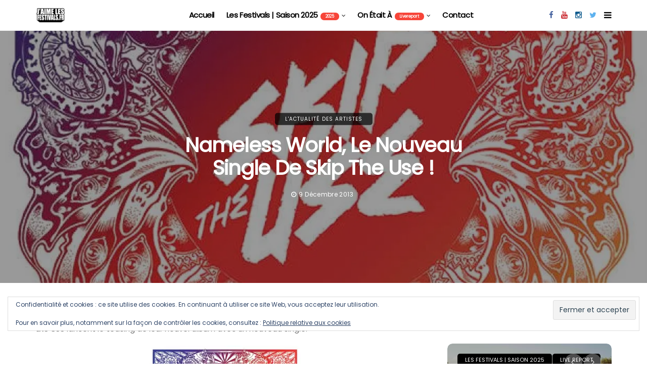

--- FILE ---
content_type: text/html; charset=UTF-8
request_url: https://jaimelesfestivals.fr/nameless-world-le-nouveau-single-de-skip-the-use/
body_size: 22205
content:
<!DOCTYPE html>
<!--[if IE 9 ]><html class="ie ie9" lang="fr-FR"><![endif]-->
   <html lang="fr-FR">
      <head>
         <meta charset="UTF-8">
         <meta name="viewport" content="width=device-width, initial-scale=1, maximum-scale=1">
                  <style id="jetpack-boost-critical-css">@media all{#jp-relatedposts{display:none;padding-top:1em;margin:1em 0;position:relative;clear:both}.jp-relatedposts:after{content:"";display:block;clear:both}.wp-block-image img{box-sizing:border-box;height:auto;max-width:100%;vertical-align:bottom}ul{box-sizing:border-box}.wp-block-quote{box-sizing:border-box}.wp-block-quote{overflow-wrap:break-word}.wp-block-quote.is-style-large:where(:not(.is-style-plain)){margin-bottom:1em;padding:0 1em}.wp-block-quote.is-style-large:where(:not(.is-style-plain)) p{font-size:1.5em;font-style:italic;line-height:1.6}.aligncenter{clear:both}html :where(img[class*=wp-image-]){height:auto;max-width:100%}:where(figure){margin:0 0 1em}html{font-family:sans-serif;-webkit-text-size-adjust:100%;-ms-text-size-adjust:100%}body{margin:0}figure,header,section{display:block}a{background-color:transparent}strong{font-weight:700}h1{margin:.67em 0;font-size:2em}img{border:0}figure{margin:1em 40px}button,input{margin:0;font:inherit;color:inherit}button{overflow:visible}button{text-transform:none}button,input[type=submit]{-webkit-appearance:button}input{line-height:normal}*{-webkit-box-sizing:border-box;-moz-box-sizing:border-box;box-sizing:border-box}:after,:before{-webkit-box-sizing:border-box;-moz-box-sizing:border-box;box-sizing:border-box}html{font-size:10px}body{font-size:14px;line-height:1.42857143;color:#333;background-color:#fff}button,input{font-family:inherit;font-size:inherit;line-height:inherit}a{color:#222;text-decoration:none}figure{margin:0}img{vertical-align:middle}h1,h2,h3{font-family:inherit;font-weight:500;line-height:1.1;color:inherit}h1,h2,h3{margin-top:20px;margin-bottom:10px}h1{font-size:36px}h2{font-size:30px}h3{font-size:24px}p{margin:0 0 10px}ul{margin-top:0;margin-bottom:10px}ul ul{margin-bottom:0}blockquote{padding:10px 20px;margin:0 0 20px;font-size:17.5px;border-left:5px solid #eee}.container{padding-right:15px;padding-left:15px;margin-right:auto;margin-left:auto}@media (min-width:768px){.container{width:750px}}@media (min-width:992px){.container{width:970px}}@media (min-width:1200px){.container{width:1200px}}.row{margin-right:-15px;margin-left:-15px}.col-md-12,.col-md-4,.col-md-8{position:relative;min-height:1px;padding-right:15px;padding-left:15px}@media (min-width:992px){.col-md-12,.col-md-4,.col-md-8{float:left}.col-md-12{width:100%}.col-md-8{width:66.66666667%}.col-md-4{width:33.33333333%}}.clearfix:after,.clearfix:before,.container:after,.container:before,.row:after,.row:before{display:table;content:" "}.clearfix:after,.container:after,.row:after{clear:both}@-ms-viewport{width:device-width}@font-face{font-family:FontAwesome;font-weight:400;font-style:normal}.fa{display:inline-block;font:normal normal normal 14px/1 FontAwesome;font-size:inherit;text-rendering:auto;-webkit-font-smoothing:antialiased;-moz-osx-font-smoothing:grayscale}.fa-search:before{content:""}.fa-close:before{content:""}.fa-clock-o:before{content:""}.fa-twitter:before{content:""}.fa-facebook:before{content:""}.fa-bars:before{content:""}.fa-pinterest:before{content:""}.fa-linkedin:before{content:""}.fa-angle-up:before{content:""}.fa-youtube:before{content:""}.fa-instagram:before{content:""}.fa-tumblr:before{content:""}.fa-whatsapp:before{content:""}body{font-family:Arial,Helvetica,sans-serif;overflow-x:hidden;width:100%}body,html{-moz-osx-font-smoothing:grayscale}body,p{font-size:15px;line-height:1.85;font-weight:400;color:#666}p{margin:0 0 15px}a,h3 a{color:#000}h1{font-size:40px;line-height:1.3;margin-bottom:10px}h2{font-size:32px;line-height:1.3;margin-bottom:10px}h3{font-size:28px;line-height:1.3;margin-bottom:10px}h1,h2,h3,h3 a{font-weight:700;color:#000;letter-spacing:-.03em;margin-top:calc(13px + 1.2em);margin-bottom:calc(10px + .2em)}.container{max-width:1170px;width:100%}blockquote{position:relative;margin-bottom:30px;padding:30px 50px 0;text-align:center;border-left:0 solid #2c2c2c;float:left;width:100%}blockquote:before{font-family:Georgia,Arial,sans-serif;float:left;line-height:.51;content:"“";position:absolute;z-index:0;margin:0;left:50%;transform:translateX(-50%) translateY(9px) rotate(1deg);color:#2d53fe;opacity:.13;font-size:170px}blockquote p{font-size:23px!important;color:#000;line-height:1.6;font-weight:700!important;letter-spacing:-.03em}p img{margin-bottom:0!important}img{vertical-align:middle;max-width:100%;height:auto}.wp-caption{max-width:100%;margin-bottom:30px!important;padding:0;background:0 0;color:#000;font-style:italic}.wp-caption img{border:0 none;height:auto;margin:0;max-width:100%;padding:0;width:auto}.aligncenter{display:block;margin:auto}h1,h2,h3,h3 a{text-transform:capitalize}.main_content{margin-bottom:0!important}.jl_menu_lb{position:static!important;bottom:auto!important;background:#f74539!important;color:#fff;width:auto!important;top:auto;display:inline-block!important;left:0;line-height:1.2;margin-left:5px;height:auto!important;font-size:8px;padding:3px 10px;-webkit-border-radius:100px;-moz-border-radius:100px;border-radius:100px;letter-spacing:0!important}.single_post_entry_content .meta-category-small{margin-bottom:17px;text-align:center;float:left;width:100%}.jl_topa_blank_nav{float:left;width:100%;height:60px}.jl_topa_menu_sticky{position:fixed!important;left:0;top:0;width:100%;z-index:100!important}.options_layout_wrapper{float:left;width:100%;background-color:#fff}.options_layout_wrapper .options_layout_container{float:left;width:100%}.slider_widget_post .wrap_box_style_main{-webkit-backface-visibility:hidden;backface-visibility:hidden;-webkit-transform:translateZ(0) scale(1,1)}.link_grid_header_absolute{width:100%;height:100%;position:absolute;z-index:1;background:#000;opacity:0}.link_grid_header_absolute{width:100%;height:100%;position:absolute;z-index:1}.link_grid_header_absolute{width:100%;height:100%;position:absolute;z-index:1}.link_grid_header_absolute{width:100%;height:100%;position:absolute;z-index:1}.link_grid_header_absolute{width:100%;height:100%;position:absolute;z-index:1}.jl_post_meta{float:left;width:100%;margin-top:0}.jl_post_meta .post-date{font-weight:400!important}.jl_post_meta .post-date{float:left;color:#818181;font-size:13px;line-height:25px;text-transform:capitalize;letter-spacing:0}.jl_post_meta .post-date i{margin-right:5px}.header_layout_style1_custom.navigation_wrapper{position:absolute!important;width:100%!important;z-index:1}.header_layout_style1_custom.navigation_wrapper .jl_main_menu{text-align:center;position:static!important}.navigation_wrapper{float:left;text-align:center;color:#161616;font-size:11px;font-weight:600;letter-spacing:.09em;text-transform:uppercase;-webkit-font-smoothing:subpixel-antialiased;width:100%;z-index:-1}.navigation_wrapper>ul{float:left;width:100%}.navigation_wrapper ul{list-style:none;position:relative;padding:0!important;margin:0!important}.navigation_wrapper ul li{display:inline-block;float:none;vertical-align:top}.navigation_wrapper .jl_main_menu li>a{float:left;padding:0;color:inherit}.navigation_wrapper .jl_main_menu>li>a{padding:0 13px;height:45px;line-height:45px}.navigation_wrapper .menupost>a:after{display:inline-block;content:"";margin-left:5px;font-family:FontAwesome;font-style:normal;font-weight:400;font-size:12px;line-height:.9;-webkit-font-smoothing:antialiased;-moz-osx-font-smoothing:grayscale}.header_layout_style1_custom.navigation_wrapper .jl_main_menu>li>.sub-menu,.header_layout_style1_custom.navigation_wrapper .jl_main_menu>li>ul{margin-left:-8px!important}.navigation_wrapper .jl_main_menu>li>.sub-menu,.navigation_wrapper .jl_main_menu>li>ul{top:100%;margin-left:-22px!important;margin-top:-1px;background:#fff!important}.navigation_wrapper .jl_main_menu>li>.sub-menu.menu_post_feature{margin-left:0!important}.navigation_wrapper .jl_main_menu .sub-menu,.navigation_wrapper .jl_main_menu ul{position:absolute;overflow:visible;visibility:hidden;display:block;opacity:0;padding:0!important;background:#fff;z-index:100;line-height:1.8666;-webkit-box-shadow:0 5px 40px rgba(0,0,0,.15);-moz-box-shadow:0 5px 40px rgba(0,0,0,.15);box-shadow:0 5px 40px rgba(0,0,0,.15)}.navigation_wrapper .jl_main_menu li li{display:block}.navigation_wrapper .jl_main_menu li li{display:block}.navigation_wrapper .jl_main_menu .sub-menu li,.navigation_wrapper .jl_main_menu ul li{float:none;min-width:200px;max-width:350px;border-top:0;padding:0;position:relative;border-bottom:1px solid #e9ecef}.navigation_wrapper .jl_main_menu .sub-menu li:last-child,.navigation_wrapper .jl_main_menu ul li{border-bottom:0}.navigation_wrapper .jl_main_menu>li li a{float:none;text-align:left;display:block;text-decoration:none;padding:6px 22px;border-top:0 solid #e9ecef;font-size:11px;color:#000;letter-spacing:.15em}.navigation_wrapper .jl_main_menu .sub-menu li,.navigation_wrapper .jl_main_menu ul li{float:none;min-width:200px;max-width:350px;border-top:0;padding:0;position:relative}.navigation_wrapper .jl_main_menu .sub-menu,.navigation_wrapper .jl_main_menu ul{position:absolute;overflow:visible;visibility:hidden;display:block;opacity:0;padding:0;z-index:100;line-height:1.8666}.jelly_loading_pro{display:block;height:200px;overflow:hidden;position:relative}.jelly_loading_pro div{opacity:0}.jelly_loading_pro:after{content:"";width:49px;height:49px;background:#222;left:50%;margin-left:-17px!important;position:absolute;top:50%}.recent_post_large_widget .image_post{position:relative}.recent_post_large_widget{float:left;width:100%;margin-bottom:30px;position:relative}.recent_post_large_widget .meta-category-small{margin:0;position:absolute;left:20px;top:20px}.recent_post_large_widget .meta-category-small a{padding:7px 15px 7px;margin-bottom:1px;letter-spacing:0;-webkit-border-radius:5px;-moz-border-radius:5px;border-radius:5px;color:#fff!important;background:#000;width:auto!important;float:left!important}.recent_post_large_widget:last-child{margin-bottom:0;border-bottom:0 solid #ededed;padding-bottom:0}.recent_post_large_widget .image_post a.feature-link{float:left;width:100%;margin-bottom:0;position:relative;max-height:200px;overflow:hidden;background:#eee}.jl_radius .recent_post_large_widget .image_post a.feature-link{-webkit-border-radius:10px;-moz-border-radius:10px;border-radius:10px;overflow:hidden}.recent_post_large_widget .image_post,.recent_post_large_widget img{float:left;width:100%}.recent_post_large_widget .image_post{margin-bottom:20px}.recent_post_large_widget .wrap_box_style_main{float:left;width:100%;margin-top:0}.recent_post_large_widget .wrap_box_style_main .title_content_wrapper{float:left}.menu_post_feature .recent_post_large_widget .meta-category-small{display:none!important}.recent_post_large_widget .wrap_box_style_main h3{margin:0 0 10px;font-size:20px;line-height:1.2;text-transform:capitalize;text-align:left}.menu_post_feature{float:left;width:100%;position:relative}.menu_post_feature .image-post-title a{text-transform:capitalize}.menu_post_feature .image_post>.feature-link img{width:100%!important;max-height:100%!important}.menu_post_feature .recent_post_large_widget .wrap_box_style_main h3 a{font-size:17px!important;letter-spacing:-.03em!important;float:left;width:100%}.menu_post_feature .recent_post_large_widget .feature-link img{-webkit-border-radius:0px;-moz-border-radius:0;border-radius:0}.menu_wrapper{width:100%;z-index:999}.menu_post_feature{margin-top:0!important;width:100%!important;background:#fff!important;float:left;padding:20px 0;padding-bottom:0!important;overflow:hidden!important}.menu_post_feature li{white-space:normal!important;background:0 0!important;padding:10px!important;padding-bottom:0!important}.menu_post_feature .widget-title{display:none!important}.menu_post_feature .jl_post_meta .post-date{color:#818181}.menu_post_feature .image-post-title{margin:0}.menu_post_feature .image-post-title a{padding:0!important;color:#000;font-size:18px!important;height:auto!important;line-height:1.2!important}.menu_post_feature .main_post_style,.menu_post_feature>li{width:100%;padding:0;margin:0;background:0 0}.menu_post_feature .widget.main_post_style{margin-bottom:0!important}.menu_post_feature .widget.main_post_style .jl_recent_large{padding:20px 10px 0;float:left;width:100%}.menu_post_feature>li{float:left;width:100%;padding:0!important;padding-left:20px!important;margin-bottom:20px;border:0 solid #000!important}.menu_post_feature .recent_post_large_widget{float:left!important;width:25%!important;border:0 solid #000;padding:0 10px;margin-bottom:30px}.menu_post_feature .image_post a.feature-link{height:auto!important;line-height:auto!important;padding:0!important}.menu_post_feature .wrap_box_style_main .image-post-title{margin:0 0 10px!important;padding:0!important;float:left;width:100%}.menu_post_feature .wrap_box_style_main .image-post-title a{font-size:16px!important;line-height:1.3!important;height:auto!important;padding:0!important;margin:0!important;color:#000!important}.header_magazine_full_screen .navigation_wrapper .jl_main_menu>li>a{height:60px;line-height:60px;color:#000;font-size:12px;font-weight:600;letter-spacing:-.03em}.header_magazine_full_screen .menu_wrapper{border:0!important;position:relative}.header_magazine_full_screen .menu_wrapper .jl_main_menu>li{padding:0 13px}.header_magazine_full_screen .menu_wrapper .jl_main_menu>li>a{position:relative;padding:0}.header_magazine_full_screen .menu_wrapper .jl_main_menu>li>a>span{position:absolute;width:0;height:0;display:block;bottom:25px;right:0;background:#000}.jl_cus_sihead.header_magazine_full_screen .search_header_menu{width:auto}.jl_cus_sihead.header_magazine_full_screen .social_icon_header_top{padding:0;margin:0;float:right}.jl_cus_sihead.header_magazine_full_screen .social_icon_header_top li{float:left;list-style:none;margin-right:15px}.jl_cus_sihead.header_magazine_full_screen .social_icon_header_top li a{float:left;height:50px;line-height:50px}.jl_cus_sihead.header_magazine_full_screen .menu_mobile_icons{height:60px;line-height:60px!important}.jl_cus_sihead.header_magazine_full_screen .menu_wrapper .jl_main_menu>li{padding:0 10px}.social_icon_header_top.jl_socialcolor li a.facebook i{color:#45629f}.social_icon_header_top.jl_socialcolor li a.youtube i{color:#c61d23}.social_icon_header_top.jl_socialcolor li a.instagram i{color:#125d8f}.social_icon_header_top.jl_socialcolor li a.twitter i{color:#5eb2ef}.header_magazine_full_screen .search_header_menu{margin-right:15px}.header_magazine_full_screen .logo_small_wrapper_table{display:table;padding:0;height:60px;float:left;width:auto;margin-right:0;margin-left:0!important;position:relative;z-index:33}.header_magazine_full_screen .logo_small_wrapper_table .logo_small_wrapper{display:table-cell;vertical-align:middle;line-height:0}.header_magazine_full_screen .menu_wrapper{background-color:#fff!important;border-bottom:1px solid #f0f0f0!important}.header_magazine_full_screen .logo_link{margin:0;display:inline-block}.header_magazine_full_screen .logo_link img{max-height:30px;max-width:120px}.header_magazine_full_screen .search_header_menu{height:60px}.header_magazine_full_screen .menu_mobile_icons{margin-top:0;height:100px;line-height:100px!important}.header_magazine_full_screen .search_header_menu i{font-size:15px;color:#000;height:60px;line-height:60px;float:left}.jl_main_menu .sub-menu.menu_post_feature{width:100%!important;float:left;position:absolute;left:0}.jl_main_menu .sub-menu.menu_post_feature>li{float:left;width:100%;max-width:100%;margin:0;padding:0!important}.jl_main_menu .recent_post_large_widget .wrap_box_style_main .title_content_wrapper{border-left:0 solid #000;padding-left:0;margin-left:0;float:left;max-width:100%;margin-top:0}.header-wraper{float:left;width:100%;z-index:9999;position:relative}.menu_wrapper{float:left;width:100%;z-index:9999;margin-bottom:-1px;background:#fff;border-top:1px solid #f0f0f0;border-bottom:1px solid #f0f0f0}.menu_wrapper .row{margin-bottom:0}.row{margin-bottom:40px}.feature-item img{width:100%}.recent-grid-post-widget{float:left;width:100%;padding:0}.widget.post_grid_widget{padding-bottom:20px!important}.recent-grid-post-widget .grid_post_wrapper{list-style:none;float:left;width:50%}.recent-grid-post-widget .grid_post_wrapper.last_grid{padding-left:10px;padding-right:0}.recent-grid-post-widget .grid_post_wrapper .recent-grid-post{position:relative;float:left;overflow:hidden}.jl_radius .recent-grid-post-widget .grid_post_wrapper .recent-grid-post{-webkit-border-radius:10px;-moz-border-radius:10px;border-radius:10px;overflow:hidden}.recent-grid-post-widget .grid_post_wrapper .recent-grid-post>img{width:100%}.mobile_close_icons.closed_menu{width:35px;height:35px;line-height:30px;margin-right:30px;margin-bottom:0;text-align:center;z-index:10;display:block;color:#000;-webkit-border-radius:0px;-moz-border-radius:0;border-radius:0}.jl_mobile_nav_inner{float:left;width:100%}.menu_mobile_icons{display:none;font-size:30px;float:right;color:#fff}.menu_mobile_icons i{margin-top:5px}#content_nav.jl_mobile_nav_wrapper{visibility:hidden}#content_nav{top:0;right:0;height:100%;z-index:999999;width:350px;padding:30px 0 0;color:#000;position:fixed;background:#fff;overflow-y:scroll!important;-webkit-transform:translate(480px,0);-ms-transform:translate(480px,0);transform:translate(480px,0);-o-transform:translate(480px,0);-webkit-backface-visibility:hidden;-webkit-font-smoothing:subpixel-antialiased;-webkit-overflow-scrolling:touch;opacity:0;visibility:hidden}#content_nav .menu_moble_slide li a{padding:7px 0!important;font-weight:600;display:block;color:#000}#content_nav .menu_moble_slide>li{border-top:0 solid #dadada}#content_nav .menu_moble_slide>li a{padding-left:40px!important;font-weight:400;text-transform:capitalize;font-size:14px}#content_nav .menu_moble_slide li{width:100%;list-style:none;display:inline-block;margin:0;padding:0;position:relative}.menu_moble_slide{border-bottom:0 solid #dadada;margin-bottom:30px}#content_nav .menu_moble_slide,#content_nav .menu_moble_slide li a{width:100%!important;text-decoration:none!important;padding:0}.mobile_menu_overlay{display:block;width:100%;height:100%;z-index:99999;position:fixed;top:0;left:0;visibility:hidden;background:0 0}.logo_link{position:relative;z-index:99}.searchform_theme{float:left;width:100%;position:relative;height:42px;overflow:hidden}.searchform_theme .search_btn{border:1px solid #c6c6c6;border-radius:0;float:left;padding:0 10px!important;width:100%;color:#000;outline:0;background:#fff;background:rgba(255,255,255,.2);height:40px;line-height:40px!important;-webkit-border-radius:5px;-moz-border-radius:5px;border-radius:5px}.searchform_theme .button{background:0 0;border:0 solid #202020!important;border-left:0 solid #202020!important;border-bottom:0;color:#000;border-radius:0 2px 2px 0!important;background-repeat:no-repeat!important;height:38px!important;line-height:38px;text-align:center;width:40px;position:absolute!important;right:0;top:0;outline:0!important;border-bottom:0!important;font-size:15px}.search_header_menu{margin:auto;margin-right:15px;position:absolute;top:0;bottom:0;right:0;height:40px;width:70px;z-index:2}.search_header_menu i{font-size:20px;color:#000}.search_form_menu_personal .searchform_theme{margin:-60px 0 0-300px;position:absolute;top:50%;left:50%;width:600px;height:auto;overflow:hidden;float:none}.searchform_theme .search_btn{font-size:14px}.search_form_menu_personal .searchform_theme .search_btn{background:0 0;border:0;border-bottom:2px solid #444!important;color:#000;float:left;font-size:60px;font-weight:600;line-height:100%;padding:20px 0;width:100%;height:70px}.search_form_menu_personal .searchform_theme .search_btn::-webkit-input-placeholder{color:#000!important}.search_form_menu_personal .searchform_theme .search_btn::-moz-placeholder{color:#000!important}.search_form_menu_personal .searchform_theme .search_btn:-ms-input-placeholder{color:#000!important}.search_form_menu_personal .searchform_theme .search_btn:-moz-placeholder{color:#000!important}.search_form_menu_personal .searchform_theme .button{display:none}.search_header_menu .menu_mobile_icons{display:inherit;float:right;font-size:20px!important;line-height:0}.search_header_menu .menu_mobile_icons i{margin:0;font-size:17px}.search_form_menu_personal{-webkit-backface-visibility:hidden;backface-visibility:hidden;background:rgba(255,255,255,.97);opacity:0;position:fixed;top:0!important;left:0;width:100%;height:100%;z-index:999999;visibility:hidden}.menu_mobile_large_close{position:absolute;top:50px;right:50px;z-index:9999}.jl_close_wapper{position:relative;display:inline-block;vertical-align:middle;width:25px;height:25px}.jl_close_wapper .jl_close_1,.jl_close_wapper .jl_close_2{position:absolute;left:0;width:2px;height:100%;background-color:#000;-webkit-transform:rotate(25deg);-moz-transform:rotate(25deg);transform:rotate(25deg)}.jl_close_wapper .jl_close_1{left:50%;-webkit-transform:rotate(45deg);-moz-transform:rotate(45deg);transform:rotate(45deg)}.jl_close_wapper .jl_close_2{left:50%;-webkit-transform:rotate(-45deg);-moz-transform:rotate(-45deg);transform:rotate(-45deg)}.search_form_menu_personal .search_btn{padding:0!important;border:0;-webkit-border-radius:0px;-moz-border-radius:0;border-radius:0}.searchform_theme .search_btn{color:#313131}.jl_spost .post_content>p{margin-top:0;margin-bottom:20px}#content_main{clear:both;padding-top:50px;padding-bottom:0}.single-post-meta-wrapper>span:last-child:after{display:none}.jl_single_style3{float:left;width:100%}.jl_single_style3 .single-post-meta-wrapper>span:after{display:none}.single_content_header{float:left;width:100%;position:relative}.single_post_entry_content{float:left;width:100%;margin-bottom:15px;text-align:center;padding:0}.single_post_entry_content .single_post_title_main{font-size:40px;color:#000;text-transform:capitalize;margin-top:0;margin-bottom:0;line-height:1.125!important;float:left;width:100%;text-align:center}.single_content_header .image-post-thumb{margin-bottom:20px}.single-post-meta-wrapper{float:left;width:100%;text-align:left;text-transform:uppercase}.single-post-meta-wrapper span{font-size:12px;margin:0 5px;padding-right:5px;color:#818181!important;text-transform:capitalize;letter-spacing:.03em;font-weight:400}.single-post-meta-wrapper span i{margin-right:5px}.single_content_header .meta-category-small a{float:none;margin-right:0;margin-top:0;font-size:10px!important;text-transform:uppercase;margin:0 5px;display:inline-block;color:#fff;background:#000;background-color:rgba(0,0,0,.7);font-weight:500;height:auto;line-height:10px;padding:7px 20px 7px;letter-spacing:.1em;-webkit-border-radius:5px;-moz-border-radius:5px;border-radius:5px}.single_captions_overlay_image_full_width{position:relative;background:#000;height:500px}.single_captions_overlay_image_full_width .image-post-thumb{margin:0;position:absolute;top:0;right:0;bottom:0;left:0;height:100%;width:100%;-webkit-background-size:cover;-moz-background-size:cover;-o-background-size:cover;background-size:cover;background-position:50%;-webkit-backface-visibility:hidden;backface-visibility:hidden;opacity:.6}.single_captions_overlay_image_full_width .single_post_entry_content{margin:0;position:absolute;top:50%;left:50%;-webkit-transform:translate(-50%,-50%);-ms-transform:translate(-50%,-50%);transform:translate(-50%,-50%);height:auto;max-width:600px;z-index:1;text-align:center;padding:0}.single_captions_overlay_image_full_width .single_post_entry_content h1{font-size:40px}.single_captions_overlay_image_full_width .single-post-meta-wrapper{text-align:center;margin-top:15px}.single_captions_overlay_image_full_width .single-post-meta-wrapper span,.single_captions_overlay_image_full_width .single_post_entry_content .single_post_title_main{color:#fff!important}.single_post_entry_content{text-align:left}.single_post_entry_content{text-align:left}.single_post_entry_content{text-align:left}.single_post_share_icon_post li.single_post_share_pinterest a{line-height:70px;height:70px;width:70px;-webkit-border-radius:100px;-moz-border-radius:100px;border-radius:100px;position:relative}.single_post_share_icon_post li.single_post_share_pinterest a:after{content:"";font-family:FontAwesome;font-size:25px!important;line-height:70px;height:70px;width:70px;position:absolute;left:0;top:0;background:#cd1d1f;-webkit-border-radius:100px;-moz-border-radius:100px;border-radius:100px}.single_post_share_icons.social_popup_close i{margin:0!important;font-size:13px!important}.single_post_share_icons.social_popup_close{position:absolute;top:40px;right:40px;width:35px;height:35px;line-height:35px;-webkit-border-radius:0px;-moz-border-radius:0;border-radius:0;text-align:center;z-index:10;display:block;color:#fff;background-color:#000;margin:0!important;-webkit-border-radius:100px;-moz-border-radius:100px;border-radius:100px}.single_post_share_icons i{margin-left:5px}.single_post_share_icons{text-transform:uppercase;float:right;margin-top:0;font-size:11px;color:#fff;background:#212121;height:21px;line-height:21px;padding:0 10px;text-align:center;-webkit-border-radius:5px;-moz-border-radius:5px;border-radius:5px}.single_post_share_wrapper .single_post_share_icon_post{margin:-40px 0 0;position:absolute;top:50%;left:0;width:100%;height:auto;overflow:hidden;float:none;text-align:center}.single_post_share_wrapper{-webkit-backface-visibility:hidden;backface-visibility:hidden;background:rgba(255,255,255,.97);opacity:0;position:fixed;top:0!important;left:0;width:100%;height:100%;z-index:999999;visibility:hidden}.single_post_share_icon_post{float:left;width:100%;padding:0;margin-bottom:15px}.single_post_share_icon_post li{display:inline-block;margin-right:0;list-style:none!important;-webkit-border-radius:2px;-moz-border-radius:2px;border-radius:2px}.single_post_share_icon_post li a{display:block;padding:0;line-height:70px;height:70px;width:70px;color:#fff;text-align:center;font-size:25px;margin-right:5px;-webkit-border-radius:100px;-moz-border-radius:100px;border-radius:100px}.single_post_share_icon_post li:last-child a{margin-right:0}.single_post_share_icon_post li.single_post_share_facebook a{background:#455fa1}.single_post_share_icon_post li.single_post_share_twitter a{background:#58abf5}.single_post_share_icon_post li.single_post_share_pinterest a{background:0 0}.single_post_share_icon_post li.single_post_share_linkedin a{background:#1980be}.single_post_share_icon_post li.single_post_share_ftumblr a{background:#586973}.loop-large-post .box{margin-bottom:50px!important;width:100%;display:inline-block;vertical-align:top;padding:0;position:relative}.single_section_content.box.blog_large_post_style{width:100%!important;position:static;padding:0}.jl_radius .loop-large-post .post_content img{-webkit-border-radius:10px;-moz-border-radius:10px;border-radius:10px}.loop-large-post .post_content{float:left;width:100%;padding:0;margin-top:0}.box img{height:auto}.meta-category-small{float:left;width:100%;line-height:1.2}.meta-category-small a{float:left;margin-right:0;margin-top:0;font-size:11px!important;text-transform:uppercase;margin:0 1px 0 0;display:inline-block;color:#000;font-weight:500;letter-spacing:.2em;height:auto;line-height:10px;padding:0}#content{width:69.66666667%;padding-right:40px;position:relative}#sidebar{width:30.33333333%}.widget{float:left;width:100%;padding:0;margin-bottom:50px!important;position:relative;z-index:1}.widget .widget-title{margin:0;margin-top:0;margin-bottom:0;float:left;width:100%}.widget .widget-title h2{float:left;width:100%!important;color:#000;display:block;font-size:20px;line-height:1.2;text-transform:capitalize;padding-bottom:20px;margin:0 0 25px;border-bottom:1px solid #e2e3e7;position:relative}.widget-title span{color:#333;float:left;font-size:17px;line-height:27px;padding:6px 10px;min-height:30px;margin:0;text-transform:uppercase}.widget-title .jl_none_space{height:0!important;display:none}.widget-title h2{font-size:17px;line-height:27px;margin:0;text-transform:capitalize}.widget.jl_widget_slider{padding:0}.slider_widget_post{float:left;width:100%;position:relative}.slider_widget_post .recent_post_large_widget{height:380px}.slider_widget_post .recent_post_large_widget .image_grid_header_absolute{width:100%;height:380px;background:#ccc;position:absolute;-webkit-background-size:cover;-moz-background-size:cover;-o-background-size:cover;background-size:cover;background-position:50%;opacity:1;-webkit-backface-visibility:hidden;backface-visibility:hidden}.slider_widget_post .recent_post_large_widget .meta-category-small{z-index:999}.slider_widget_post .recent_post_large_widget .link_grid_header_absolute{width:100%;height:100%;position:absolute;z-index:1;opacity:.3;-webkit-border-radius:10px;-moz-border-radius:10px;border-radius:10px}.jl_radius .slider_widget_post .recent_post_large_widget{-webkit-border-radius:10px;-moz-border-radius:10px;border-radius:10px}.slider_widget_post .recent_post_large_widget{float:left;width:100%;padding:0!important;margin-bottom:0!important;overflow:hidden}.slider_widget_post .wrap_box_style_main{position:absolute;top:auto;bottom:0;text-align:left;padding:30px;margin-top:0;z-index:1}.slider_widget_post .wrap_box_style_main h3{margin:0 0 5px;font-size:20px;line-height:1.2;text-transform:capitalize;float:left}.slider_widget_post .wrap_box_style_main .jl_post_meta span{color:#fff}.slider_widget_post .wrap_box_style_main h3 a{color:#fff!important}.featured-thumbnail .background_over_image{position:absolute;height:100%;width:100%;top:0;left:0;opacity:0}#go-top{display:none;position:fixed;bottom:15px;right:15px;z-index:9}#go-top a{width:40px;height:40px;display:block;text-align:center;text-decoration:none;color:#fff;background:#a7a7a7;background:rgba(0,0,0,.8);font-size:18px;line-height:37px;-webkit-border-radius:5px;-moz-border-radius:5px;border-radius:5px}.jl_none_space{padding:0!important;margin:0!important;width:0!important;height:0!important}.post_content ul{margin-top:1.65em;margin-bottom:1.65em}.post_content li{padding-left:5px;margin-bottom:.8em}.wp-block-image{margin-top:calc(40px + .25vw);margin-bottom:calc(40px + .25vw)}@media only screen and (min-width:760px) and (max-width:1199px){#sidebar{padding-left:20px}}@media only screen and (min-width:768px) and (max-width:992px){.header_magazine_full_screen .logo_small_wrapper_table .logo_small_wrapper:before{border-bottom-width:50px}.header_magazine_full_screen.jl_cus_sihead .search_header_menu{position:relative}.header_magazine_full_screen.jl_cus_sihead .search_header_menu{height:50px!important}.header_magazine_full_screen.jl_cus_sihead .menu_mobile_icons i,.header_magazine_full_screen.jl_cus_sihead .search_header_menu i{height:50px;line-height:50px}.header_magazine_full_screen.jl_cus_sihead .menu_mobile_icons{height:50px;line-height:50px}.jl_topa_blank_nav{height:50px}#sidebar{float:left;width:100%;margin-top:50px}.navigation_wrapper{display:none}.header_magazine_full_screen #menu_wrapper{display:block!important}#content{width:100%;padding-right:15px;border-right:0 solid #e4e4e4}#sidebar{width:100%}.menu_mobile_icons{display:block}#sidebar{padding-left:15px}.searchform_theme{display:inline-block}.menu_wrapper{display:none}.header_magazine_full_screen .logo_small_wrapper_table{height:50px}.search_header_menu{width:107px}.header_magazine_full_screen .logo_link img{max-height:25px}}@media only screen and (max-width:767px){.single_post_entry_content .single_post_title_main{font-size:30px}#content{padding-right:15px}.header_magazine_full_screen .logo_small_wrapper_table .logo_small_wrapper:before{border-bottom-width:50px}.header_magazine_full_screen.jl_cus_sihead .search_header_menu{position:relative}.header_magazine_full_screen.jl_cus_sihead .search_header_menu{height:50px!important}.header_magazine_full_screen.jl_cus_sihead .menu_mobile_icons i,.header_magazine_full_screen.jl_cus_sihead .search_header_menu i{height:50px;line-height:50px}.header_magazine_full_screen.jl_cus_sihead .menu_mobile_icons{height:50px;line-height:50px}.jl_topa_blank_nav{height:50px}.header_magazine_full_screen .logo_small_wrapper_table{margin-left:15px!important}.header_magazine_full_screen .search_header_menu{margin-right:15px}#sidebar{float:left;width:100%;margin-top:50px}.header_magazine_full_screen .logo_small_wrapper_table{height:50px}.search_header_menu{width:107px}.header_magazine_full_screen .logo_link img{max-height:25px}.navigation_wrapper{display:none}.header_magazine_full_screen #menu_wrapper{display:block!important}#content{width:100%;padding-right:15px;border-right:0 solid #e4e4e4}#sidebar{width:100%}.menu_mobile_icons{display:block}#sidebar{padding-left:15px}.menu_wrapper{display:none}.searchform_theme{display:inline-block}.single_captions_overlay_image_full_width .single_post_entry_content h1{font-size:30px}.search_form_menu_personal .searchform_theme{width:300px;margin:-60px 0 0-150px}.search_form_menu_personal .searchform_theme .search_btn{font-size:20px;height:40px}.single_post_share_icon_post li a{line-height:40px;height:40px;width:40px;font-size:20px}.single_post_share_icon_post li.single_post_share_pinterest a{line-height:40px;height:40px;width:40px}.single_post_share_icon_post li.single_post_share_pinterest a:after{line-height:40px;height:40px;width:40px}.single_post_share_icons.social_popup_close{top:20px;right:20px}}@media only screen and (min-width:480px) and (max-width:767px){.single_post_entry_content .single_post_title_main{font-size:30px}#content{padding-right:15px}.header_magazine_full_screen .logo_small_wrapper_table .logo_small_wrapper:before{border-bottom-width:50px}.header_magazine_full_screen.jl_cus_sihead .search_header_menu{position:relative}.header_magazine_full_screen.jl_cus_sihead .search_header_menu{height:50px!important}.header_magazine_full_screen.jl_cus_sihead .menu_mobile_icons i,.header_magazine_full_screen.jl_cus_sihead .search_header_menu i{height:50px;line-height:50px}.header_magazine_full_screen.jl_cus_sihead .menu_mobile_icons{height:50px;line-height:50px}.jl_topa_blank_nav{height:50px}.header_magazine_full_screen .logo_small_wrapper_table{margin-left:15px!important}.header_magazine_full_screen .search_header_menu{margin-right:15px}#sidebar{float:left;width:100%;margin-top:50px}.header_magazine_full_screen .logo_small_wrapper_table{height:50px}.search_header_menu{width:107px}.header_magazine_full_screen .logo_link img{max-height:25px}.navigation_wrapper{display:none}.header_magazine_full_screen #menu_wrapper{display:block!important}#sidebar{padding-left:15px}.menu_wrapper{display:none}.searchform_theme{display:inline-block}.menu_wrapper{display:none}.single_captions_overlay_image_full_width .single_post_entry_content h1{font-size:30px}.search_form_menu_personal .searchform_theme{width:300px;margin:-60px 0 0-150px}.single_post_share_icon_post li a{line-height:40px;height:40px;width:40px;font-size:20px}.single_post_share_icon_post li.single_post_share_pinterest a{line-height:40px;height:40px;width:40px}.single_post_share_icon_post li.single_post_share_pinterest a:after{line-height:40px;height:40px;width:40px}.single_post_share_icons.social_popup_close{top:20px;right:20px}}.widget_eu_cookie_law_widget{border:none;bottom:1em;left:1em;margin:0;padding:0;position:fixed;right:1em;width:auto;z-index:50001}#eu-cookie-law{background-color:#fff;border:1px solid #dedede;color:#2e4467;font-size:12px;line-height:1.5;overflow:hidden;padding:6px 6px 6px 15px;position:relative}#eu-cookie-law a{color:inherit;text-decoration:underline}#eu-cookie-law form{margin-bottom:0;position:static}#eu-cookie-law input{background:#f3f3f3;border:1px solid #dedede;border-radius:4px;-moz-border-radius:3px;-webkit-border-radius:3px;color:#2e4453;display:inline;float:right;font-family:inherit;font-size:14px;font-weight:inherit;line-height:inherit;margin:0 0 0 5%;padding:8px 12px;position:static;text-transform:none}@media (max-width:600px){#eu-cookie-law{padding-bottom:55px}#eu-cookie-law input.accept{bottom:8px;position:absolute;right:8px}}#jp-relatedposts{clear:both;display:none;margin:1em 0;padding-top:1em;position:relative}.jp-relatedposts:after{clear:both;content:"";display:block}.widget_eu_cookie_law_widget{border:none;bottom:1em;left:1em;margin:0;padding:0;position:fixed;right:1em;width:auto;z-index:50001}#eu-cookie-law{background-color:#fff;border:1px solid #dedede;color:#2e4467;font-size:12px;line-height:1.5;overflow:hidden;padding:6px 6px 6px 15px;position:relative}#eu-cookie-law a{color:inherit;text-decoration:underline}#eu-cookie-law form{margin-bottom:0;position:static}#eu-cookie-law input{background:#f3f3f3;border:1px solid #dedede;border-radius:4px;-moz-border-radius:3px;-webkit-border-radius:3px;color:#2e4453;display:inline;float:right;font-family:inherit;font-size:14px;font-weight:inherit;line-height:inherit;margin:0 0 0 5%;padding:8px 12px;position:static;text-transform:none}@media (max-width:600px){#eu-cookie-law{padding-bottom:55px}#eu-cookie-law input.accept{bottom:8px;position:absolute;right:8px}}}</style><meta name='robots' content='index, follow, max-image-preview:large, max-snippet:-1, max-video-preview:-1' />
	<style>img:is([sizes="auto" i], [sizes^="auto," i]) { contain-intrinsic-size: 3000px 1500px }</style>
	<!-- Jetpack Site Verification Tags -->
<meta name="google-site-verification" content="E7bj3-BpMEi2SXWeYPaxbJxKQxGYP4nNZdZaGWRqJyI" />

	<!-- This site is optimized with the Yoast SEO plugin v25.3.1 - https://yoast.com/wordpress/plugins/seo/ -->
	<title>Nameless World, le nouveau single de Skip the Use ! - J&#039;aime les festivals | Actualités, tendances et live reports des festivals</title>
	<link rel="canonical" href="https://jaimelesfestivals.fr/nameless-world-le-nouveau-single-de-skip-the-use/" />
	<meta property="og:locale" content="fr_FR" />
	<meta property="og:type" content="article" />
	<meta property="og:title" content="Nameless World, le nouveau single de Skip the Use ! - J&#039;aime les festivals | Actualités, tendances et live reports des festivals" />
	<meta property="og:description" content="Un an et demi après leurs album Can’t be late, meilleur album rock de l’année 2013, les lillois de Skip the Use lancent le teasing de leur nouvel album avec un nouveau single. Alors forcément, comme leur premier album avait fait l&rsquo;unanimité, tout le monde les attends et tout le monde est attentif à ce que sera [&hellip;]" />
	<meta property="og:url" content="https://jaimelesfestivals.fr/nameless-world-le-nouveau-single-de-skip-the-use/" />
	<meta property="og:site_name" content="J&#039;aime les festivals | Actualités, tendances et live reports des festivals" />
	<meta property="article:publisher" content="https://www.facebook.com/jaimelesfestivals.fr" />
	<meta property="article:published_time" content="2013-12-09T14:28:25+00:00" />
	<meta property="article:modified_time" content="2013-12-12T11:42:53+00:00" />
	<meta property="og:image" content="https://i0.wp.com/jaimelesfestivals.fr/wp-content/uploads/2013/12/skip-the-use-nameless-world.jpg?fit=930%2C930&ssl=1" />
	<meta property="og:image:width" content="930" />
	<meta property="og:image:height" content="930" />
	<meta property="og:image:type" content="image/jpeg" />
	<meta name="author" content="Jocelyn" />
	<script data-jetpack-boost="ignore" type="application/ld+json" class="yoast-schema-graph">{"@context":"https://schema.org","@graph":[{"@type":"Article","@id":"https://jaimelesfestivals.fr/nameless-world-le-nouveau-single-de-skip-the-use/#article","isPartOf":{"@id":"https://jaimelesfestivals.fr/nameless-world-le-nouveau-single-de-skip-the-use/"},"author":{"name":"Jocelyn","@id":"https://jaimelesfestivals.fr/#/schema/person/540aeae05d26092f4efa213b2605b702"},"headline":"Nameless World, le nouveau single de Skip the Use !","datePublished":"2013-12-09T14:28:25+00:00","dateModified":"2013-12-12T11:42:53+00:00","mainEntityOfPage":{"@id":"https://jaimelesfestivals.fr/nameless-world-le-nouveau-single-de-skip-the-use/"},"wordCount":166,"publisher":{"@id":"https://jaimelesfestivals.fr/#organization"},"image":{"@id":"https://jaimelesfestivals.fr/nameless-world-le-nouveau-single-de-skip-the-use/#primaryimage"},"thumbnailUrl":"https://i0.wp.com/jaimelesfestivals.fr/wp-content/uploads/2013/12/skip-the-use-nameless-world.jpg?fit=930%2C930&ssl=1","keywords":["Can’t be late","Mat Bastard","nameless world","skip the use"],"articleSection":["l'actualité des artistes"],"inLanguage":"fr-FR"},{"@type":"WebPage","@id":"https://jaimelesfestivals.fr/nameless-world-le-nouveau-single-de-skip-the-use/","url":"https://jaimelesfestivals.fr/nameless-world-le-nouveau-single-de-skip-the-use/","name":"Nameless World, le nouveau single de Skip the Use ! - J&#039;aime les festivals | Actualités, tendances et live reports des festivals","isPartOf":{"@id":"https://jaimelesfestivals.fr/#website"},"primaryImageOfPage":{"@id":"https://jaimelesfestivals.fr/nameless-world-le-nouveau-single-de-skip-the-use/#primaryimage"},"image":{"@id":"https://jaimelesfestivals.fr/nameless-world-le-nouveau-single-de-skip-the-use/#primaryimage"},"thumbnailUrl":"https://i0.wp.com/jaimelesfestivals.fr/wp-content/uploads/2013/12/skip-the-use-nameless-world.jpg?fit=930%2C930&ssl=1","datePublished":"2013-12-09T14:28:25+00:00","dateModified":"2013-12-12T11:42:53+00:00","breadcrumb":{"@id":"https://jaimelesfestivals.fr/nameless-world-le-nouveau-single-de-skip-the-use/#breadcrumb"},"inLanguage":"fr-FR","potentialAction":[{"@type":"ReadAction","target":["https://jaimelesfestivals.fr/nameless-world-le-nouveau-single-de-skip-the-use/"]}]},{"@type":"ImageObject","inLanguage":"fr-FR","@id":"https://jaimelesfestivals.fr/nameless-world-le-nouveau-single-de-skip-the-use/#primaryimage","url":"https://i0.wp.com/jaimelesfestivals.fr/wp-content/uploads/2013/12/skip-the-use-nameless-world.jpg?fit=930%2C930&ssl=1","contentUrl":"https://i0.wp.com/jaimelesfestivals.fr/wp-content/uploads/2013/12/skip-the-use-nameless-world.jpg?fit=930%2C930&ssl=1","width":930,"height":930,"caption":"skip the use - nameless world"},{"@type":"BreadcrumbList","@id":"https://jaimelesfestivals.fr/nameless-world-le-nouveau-single-de-skip-the-use/#breadcrumb","itemListElement":[{"@type":"ListItem","position":1,"name":"Accueil","item":"https://jaimelesfestivals.fr/"},{"@type":"ListItem","position":2,"name":"Nameless World, le nouveau single de Skip the Use !"}]},{"@type":"WebSite","@id":"https://jaimelesfestivals.fr/#website","url":"https://jaimelesfestivals.fr/","name":"J'aime les festivals | Actualités, tendances et live reports des festivals","description":"Actualités, tendances et live reports des festivals","publisher":{"@id":"https://jaimelesfestivals.fr/#organization"},"potentialAction":[{"@type":"SearchAction","target":{"@type":"EntryPoint","urlTemplate":"https://jaimelesfestivals.fr/?s={search_term_string}"},"query-input":{"@type":"PropertyValueSpecification","valueRequired":true,"valueName":"search_term_string"}}],"inLanguage":"fr-FR"},{"@type":"Organization","@id":"https://jaimelesfestivals.fr/#organization","name":"jaimelesfestivals.fr","url":"https://jaimelesfestivals.fr/","logo":{"@type":"ImageObject","inLanguage":"fr-FR","@id":"https://jaimelesfestivals.fr/#/schema/logo/image/","url":"https://i0.wp.com/jaimelesfestivals.fr/wp-content/uploads/2015/08/cropped-logo-jlf-4.jpg?fit=512%2C384&ssl=1","contentUrl":"https://i0.wp.com/jaimelesfestivals.fr/wp-content/uploads/2015/08/cropped-logo-jlf-4.jpg?fit=512%2C384&ssl=1","width":512,"height":384,"caption":"jaimelesfestivals.fr"},"image":{"@id":"https://jaimelesfestivals.fr/#/schema/logo/image/"},"sameAs":["https://www.facebook.com/jaimelesfestivals.fr","https://x.com/jaimelesfestiva","https://www.instagram.com/jaimelesfestivals.fr/"]},{"@type":"Person","@id":"https://jaimelesfestivals.fr/#/schema/person/540aeae05d26092f4efa213b2605b702","name":"Jocelyn","image":{"@type":"ImageObject","inLanguage":"fr-FR","@id":"https://jaimelesfestivals.fr/#/schema/person/image/","url":"https://secure.gravatar.com/avatar/73105a99b877b04b0b8234691a48b83ec2fea3080fa9e542505647ea298d1f0b?s=96&d=mm&r=g","contentUrl":"https://secure.gravatar.com/avatar/73105a99b877b04b0b8234691a48b83ec2fea3080fa9e542505647ea298d1f0b?s=96&d=mm&r=g","caption":"Jocelyn"},"description":"Jocelyn est le créateur et principal animateur du site. En grand amateur de festival, de musique et de spectacle vivant, il partage avec les festivaliers sa passion.","sameAs":["http://jaimelesfestivals.fr","https://x.com/jocelyn"],"url":"https://jaimelesfestivals.fr/author/jocelyn/"}]}</script>
	<!-- / Yoast SEO plugin. -->


<link rel='dns-prefetch' href='//www.googletagmanager.com' />
<link rel='dns-prefetch' href='//stats.wp.com' />
<link rel='dns-prefetch' href='//fonts.googleapis.com' />
<link rel='dns-prefetch' href='//widgets.wp.com' />
<link rel='dns-prefetch' href='//s0.wp.com' />
<link rel='dns-prefetch' href='//0.gravatar.com' />
<link rel='dns-prefetch' href='//1.gravatar.com' />
<link rel='dns-prefetch' href='//2.gravatar.com' />
<link rel='preconnect' href='//i0.wp.com' />
<link rel='preconnect' href='//c0.wp.com' />
<link rel="alternate" type="application/rss+xml" title="J&#039;aime les festivals | Actualités, tendances et live reports des festivals &raquo; Flux" href="https://jaimelesfestivals.fr/feed/" />
<link rel="alternate" type="application/rss+xml" title="J&#039;aime les festivals | Actualités, tendances et live reports des festivals &raquo; Flux des commentaires" href="https://jaimelesfestivals.fr/comments/feed/" />

<noscript><link rel='stylesheet' id='all-css-50417dd53843e341e5e89f2d6fe24443' href='https://jaimelesfestivals.fr/wp-content/boost-cache/static/0f7a4126cd.min.css' type='text/css' media='all' /></noscript><link rel='stylesheet' id='all-css-50417dd53843e341e5e89f2d6fe24443' href='https://jaimelesfestivals.fr/wp-content/boost-cache/static/0f7a4126cd.min.css' type='text/css' media="not all" data-media="all" onload="this.media=this.dataset.media; delete this.dataset.media; this.removeAttribute( 'onload' );" />
<style id='disto_responsive-inline-css'>






.header_top_bar_wrapper .navigation_wrapper #jl_top_menu li a, .meta-category-small a, .item_slide_caption .post-meta.meta-main-img, .post-meta.meta-main-img, .post-meta-bot-in, .post-meta span, .single-post-meta-wrapper span, .comment time, .post_large_footer_meta, .blog_large_post_style .large_post_content .jelly_read_more_wrapper a, .love_post_view_header a, .header_date_display, .jl_continue_reading, .menu_post_feature .builder_cat_title_list_style li, .builder_cat_title_list_style li, .main_new_ticker_wrapper .post-date, .main_new_ticker_wrapper .news_ticker_title_style, .jl_rating_front .jl_rating_value, .pop_post_right_slider .headding_pop_post, .jl_main_right_number .jl_number_list, .jl_grid_more .jl_slider_readding, .page_builder_listpost.jelly_homepage_builder .jl_list_more a, .jl_s_slide_text_wrapper .banner-container .jl_ssider_more, .jl_post_meta .jl_author_img_w a, .jl_post_meta .post-date, .jl_large_builder.jelly_homepage_builder .jl_large_more, .feature-image-link.image_post .jl_small_list_num, .social-count-plus .count, .social-count-plus .label, .jl_instagram .instagram-pics + .clear a, .single-post-meta-wrapper .jm-post-like, #commentform #submit, .wpcf7-form-control.wpcf7-submit, .comment-reply-link, .comment-edit-link, .single_post_share_icons, .single_post_tag_layout li a{font-family: Poppins !important;}
#mainmenu > li > a, #content_nav .menu_moble_slide > li a, .header_layout_style3_custom .navigation_wrapper > ul > li > a, .header_magazine_full_screen .navigation_wrapper .jl_main_menu > li > a{font-family: Poppins !important;  font-size:15px !important; font-weight:600 !important; text-transform: capitalize !important; letter-spacing:  !important;}
#menu-footer-menu li a, .footer-bottom .footer-left-copyright, .navigation_wrapper #mainmenu.jl_main_menu > li li > a{font-family: Poppins !important;}

.content_single_page p, .single_section_content .post_content, .single_section_content .post_content p{font-size: 15px;}
body, p, .date_post_large_display, #search_block_top #search_query_top, .tagcloud a, .format-quote a p.quote_source, .blog_large_post_style .large_post_content .jelly_read_more_wrapper a, .blog_grid_post_style .jelly_read_more_wrapper a, .blog_list_post_style .jelly_read_more_wrapper a, .pagination-more div a,
.meta-category-small-builder a, .full-slider-wrapper .banner-carousel-item .banner-container .more_btn a, .single-item-slider .banner-carousel-item .banner-container .more_btn a{font-family:Poppins !important; font-weight: 400 !important;}
.single_section_content .post_content blockquote p{font-size: 23px !important;}
.wp-caption p.wp-caption-text{font-size: 14px !important;}
h1, h2, h3, h4, h5, h6, h1 a, h2 a, h3 a, h4 a, h5 a, h6 a, .postnav #prepost, .postnav  #nextpost, .bbp-forum-title, .single_post_arrow_content #prepost, .single_post_arrow_content #nextpost{font-weight: 700 !important; text-transform:capitalize !important; }
.footer_carousel .meta-comment, .item_slide_caption h1 a,  .tickerfloat, .box-1 .inside h3, .detailholder.medium h3, .feature-post-list .feature-post-title, .widget-title h2, .image-post-title, .grid.caption_header h3, ul.tabs li a, h1, h2, h3, h4, h5, h6, .carousel_title, .postnav a, .format-aside a p.aside_title, .date_post_large_display, .social-count-plus span, .jl_social_counter .num-count,
.sf-top-menu li a, .large_continue_reading span, .single_post_arrow_content #prepost, .single_post_arrow_content #nextpost, .cfs_from_wrapper .cfs_form_title, .comment-meta .comment-author-name, .jl_recent_post_number > li .jl_list_bg_num, .jl_recent_post_number .meta-category-small-text a, .jl_hsubt, .single_post_entry_content .post_subtitle_text, blockquote p{font-family:Poppins !important;}   




.navigation_wrapper #mainmenu.jl_main_menu > li li > a{ font-size:14px !important; font-weight:400 !important; letter-spacing:  !important; text-transform: capitalize !important;}
.cat-item-785 span{background: #6acc72 !important;}.cat-item-571 span{background:  !important;}.cat-item-141 span{background:  !important;}.cat-item-275 span{background:  !important;}.cat-item-886 span{background:  !important;}.cat-item-954 span{background:  !important;}.cat-item-1284 span{background:  !important;}.cat-item-1474 span{background: #f71350 !important;}.cat-item-1867 span{background:  !important;}.cat-item-2397 span{background:  !important;}.cat-item-1283 span{background:  !important;}.cat-item-563 span{background:  !important;}.cat-item-713 span{background:  !important;}.cat-item-1001 span{background:  !important;}.cat-item-1274 span{background:  !important;}.cat-item-836 span{background:  !important;}.cat-item-522 span{background:  !important;}.cat-item-737 span{background:  !important;}.cat-item-994 span{background:  !important;}.cat-item-1965 span{background:  !important;}.cat-item-551 span{background: #027f00 !important;}.cat-item-150 span{background:  !important;}.cat-item-1858 span{background:  !important;}.cat-item-1953 span{background:  !important;}.cat-item-142 span{background:  !important;}.cat-item-484 span{background:  !important;}.cat-item-809 span{background:  !important;}.cat-item-1047 span{background:  !important;}.cat-item-1311 span{background:  !important;}.cat-item-1954 span{background:  !important;}.cat-item-2049 span{background:  !important;}.cat-item-2343 span{background:  !important;}.cat-item-567 span{background:  !important;}.cat-item-1004 span{background:  !important;}.cat-item-1276 span{background:  !important;}.cat-item-1974 span{background:  !important;}.cat-item-797 span{background:  !important;}.cat-item-464 span{background: #f2cd00 !important;}.cat-item-1286 span{background:  !important;}.cat-item-2040 span{background:  !important;}.cat-item-647 span{background:  !important;}.cat-item-3 span{background: #1e73be !important;}.cat-item-1881 span{background:  !important;}.cat-item-2203 span{background:  !important;}.cat-item-861 span{background:  !important;}.cat-item-1045 span{background:  !important;}.cat-item-1331 span{background:  !important;}.cat-item-1095 span{background:  !important;}.cat-item-896 span{background:  !important;}.cat-item-1914 span{background:  !important;}.cat-item-1975 span{background:  !important;}.cat-item-2205 span{background:  !important;}.cat-item-1866 span{background: #bc0032 !important;}.cat-item-2179 span{background:  !important;}.cat-item-628 span{background:  !important;}.cat-item-492 span{background:  !important;}.cat-item-858 span{background:  !important;}.cat-item-1035 span{background:  !important;}.cat-item-723 span{background:  !important;}.cat-item-483 span{background: #e26f22 !important;}.cat-item-724 span{background:  !important;}.cat-item-855 span{background:  !important;}.cat-item-1883 span{background: #c1c1c1 !important;}.cat-item-2200 span{background:  !important;}.cat-item-60 span{background:  !important;}.cat-item-193 span{background:  !important;}.cat-item-907 span{background:  !important;}.cat-item-1358 span{background:  !important;}.cat-item-5 span{background:  !important;}.cat-item-10 span{background:  !important;}.cat-item-1287 span{background:  !important;}.cat-item-1298 span{background:  !important;}.cat-item-1291 span{background:  !important;}.cat-item-1928 span{background:  !important;}.cat-item-1929 span{background:  !important;}.cat-item-1294 span{background:  !important;}.cat-item-2041 span{background:  !important;}.cat-item-463 span{background: #1f7b89 !important;}.cat-item-831 span{background:  !important;}.cat-item-1003 span{background:  !important;}.cat-item-1325 span{background:  !important;}.cat-item-1390 span{background:  !important;}.cat-item-1851 span{background:  !important;}.cat-item-1944 span{background:  !important;}.cat-item-1994 span{background:  !important;}.cat-item-2312 span{background:  !important;}.cat-item-746 span{background:  !important;}.cat-item-993 span{background:  !important;}.cat-item-944 span{background:  !important;}.cat-item-1259 span{background:  !important;}.cat-item-214 span{background:  !important;}.cat-item-729 span{background:  !important;}.cat-item-997 span{background:  !important;}.cat-item-1288 span{background:  !important;}.cat-item-1873 span{background:  !important;}.cat-item-1880 span{background:  !important;}.cat-item-1984 span{background: #8224e3 !important;}.cat-item-2030 span{background:  !important;}.cat-item-2313 span{background:  !important;}.cat-item-824 span{background:  !important;}.cat-item-110 span{background:  !important;}.cat-item-504 span{background:  !important;}.cat-item-1874 span{background:  !important;}.cat-item-514 span{background:  !important;}.cat-item-468 span{background:  !important;}.cat-item-731 span{background:  !important;}.cat-item-959 span{background:  !important;}.cat-item-4 span{background:  !important;}.cat-item-2180 span{background:  !important;}.cat-item-437 span{background:  !important;}.cat-item-730 span{background:  !important;}.cat-item-1281 span{background:  !important;}.cat-item-1893 span{background:  !important;}.cat-item-1988 span{background:  !important;}.cat-item-879 span{background:  !important;}.cat-item-345 span{background:  !important;}.cat-item-830 span{background:  !important;}.cat-item-2186 span{background:  !important;}.cat-item-705 span{background:  !important;}.cat-item-1269 span{background:  !important;}.cat-item-1316 span{background:  !important;}.cat-item-1917 span{background:  !important;}.cat-item-2187 span{background:  !important;}.cat-item-1299 span{background:  !important;}.cat-item-2026 span{background:  !important;}.cat-item-532 span{background:  !important;}.cat-item-742 span{background:  !important;}.cat-item-1000 span{background:  !important;}.cat-item-1957 span{background: #dd3333 !important;}.cat-item-2027 span{background:  !important;}.cat-item-2226 span{background:  !important;}.cat-item-681 span{background:  !important;}.cat-item-2227 span{background:  !important;}.cat-item-1323 span{background: #d84831 !important;}.cat-item-1879 span{background:  !important;}.cat-item-140 span{background:  !important;}.cat-item-868 span{background:  !important;}.cat-item-2 span{background: #139901 !important;}.cat-item-521 span{background:  !important;}.cat-item-1921 span{background:  !important;}.cat-item-996 span{background:  !important;}.cat-item-904 span{background:  !important;}.cat-item-2177 span{background:  !important;}.cat-item-764 span{background:  !important;}.cat-item-1985 span{background:  !important;}.cat-item-1956 span{background:  !important;}.cat-item-1986 span{background: #22841d !important;}.cat-item-560 span{background: #e89f0d !important;}.cat-item-219 span{background:  !important;}.cat-item-929 span{background:  !important;}.cat-item-510 span{background:  !important;}.cat-item-1865 span{background: #de26ff !important;}.cat-item-685 span{background:  !important;}.cat-item-1 span{background:  !important;}.cat-item-1862 span{background:  !important;}.cat-item-1327 span{background:  !important;}.cat-item-1330 span{background:  !important;}.cat-item-2234 span{background:  !important;}.cat-item-2372 span{background:  !important;}
</style>
<style id='wp-emoji-styles-inline-css'>

	img.wp-smiley, img.emoji {
		display: inline !important;
		border: none !important;
		box-shadow: none !important;
		height: 1em !important;
		width: 1em !important;
		margin: 0 0.07em !important;
		vertical-align: -0.1em !important;
		background: none !important;
		padding: 0 !important;
	}
</style>
<style id='classic-theme-styles-inline-css'>
/*! This file is auto-generated */
.wp-block-button__link{color:#fff;background-color:#32373c;border-radius:9999px;box-shadow:none;text-decoration:none;padding:calc(.667em + 2px) calc(1.333em + 2px);font-size:1.125em}.wp-block-file__button{background:#32373c;color:#fff;text-decoration:none}
</style>
<style id='jetpack-sharing-buttons-style-inline-css'>
.jetpack-sharing-buttons__services-list{display:flex;flex-direction:row;flex-wrap:wrap;gap:0;list-style-type:none;margin:5px;padding:0}.jetpack-sharing-buttons__services-list.has-small-icon-size{font-size:12px}.jetpack-sharing-buttons__services-list.has-normal-icon-size{font-size:16px}.jetpack-sharing-buttons__services-list.has-large-icon-size{font-size:24px}.jetpack-sharing-buttons__services-list.has-huge-icon-size{font-size:36px}@media print{.jetpack-sharing-buttons__services-list{display:none!important}}.editor-styles-wrapper .wp-block-jetpack-sharing-buttons{gap:0;padding-inline-start:0}ul.jetpack-sharing-buttons__services-list.has-background{padding:1.25em 2.375em}
</style>
<style id='global-styles-inline-css'>
:root{--wp--preset--aspect-ratio--square: 1;--wp--preset--aspect-ratio--4-3: 4/3;--wp--preset--aspect-ratio--3-4: 3/4;--wp--preset--aspect-ratio--3-2: 3/2;--wp--preset--aspect-ratio--2-3: 2/3;--wp--preset--aspect-ratio--16-9: 16/9;--wp--preset--aspect-ratio--9-16: 9/16;--wp--preset--color--black: #000000;--wp--preset--color--cyan-bluish-gray: #abb8c3;--wp--preset--color--white: #ffffff;--wp--preset--color--pale-pink: #f78da7;--wp--preset--color--vivid-red: #cf2e2e;--wp--preset--color--luminous-vivid-orange: #ff6900;--wp--preset--color--luminous-vivid-amber: #fcb900;--wp--preset--color--light-green-cyan: #7bdcb5;--wp--preset--color--vivid-green-cyan: #00d084;--wp--preset--color--pale-cyan-blue: #8ed1fc;--wp--preset--color--vivid-cyan-blue: #0693e3;--wp--preset--color--vivid-purple: #9b51e0;--wp--preset--gradient--vivid-cyan-blue-to-vivid-purple: linear-gradient(135deg,rgba(6,147,227,1) 0%,rgb(155,81,224) 100%);--wp--preset--gradient--light-green-cyan-to-vivid-green-cyan: linear-gradient(135deg,rgb(122,220,180) 0%,rgb(0,208,130) 100%);--wp--preset--gradient--luminous-vivid-amber-to-luminous-vivid-orange: linear-gradient(135deg,rgba(252,185,0,1) 0%,rgba(255,105,0,1) 100%);--wp--preset--gradient--luminous-vivid-orange-to-vivid-red: linear-gradient(135deg,rgba(255,105,0,1) 0%,rgb(207,46,46) 100%);--wp--preset--gradient--very-light-gray-to-cyan-bluish-gray: linear-gradient(135deg,rgb(238,238,238) 0%,rgb(169,184,195) 100%);--wp--preset--gradient--cool-to-warm-spectrum: linear-gradient(135deg,rgb(74,234,220) 0%,rgb(151,120,209) 20%,rgb(207,42,186) 40%,rgb(238,44,130) 60%,rgb(251,105,98) 80%,rgb(254,248,76) 100%);--wp--preset--gradient--blush-light-purple: linear-gradient(135deg,rgb(255,206,236) 0%,rgb(152,150,240) 100%);--wp--preset--gradient--blush-bordeaux: linear-gradient(135deg,rgb(254,205,165) 0%,rgb(254,45,45) 50%,rgb(107,0,62) 100%);--wp--preset--gradient--luminous-dusk: linear-gradient(135deg,rgb(255,203,112) 0%,rgb(199,81,192) 50%,rgb(65,88,208) 100%);--wp--preset--gradient--pale-ocean: linear-gradient(135deg,rgb(255,245,203) 0%,rgb(182,227,212) 50%,rgb(51,167,181) 100%);--wp--preset--gradient--electric-grass: linear-gradient(135deg,rgb(202,248,128) 0%,rgb(113,206,126) 100%);--wp--preset--gradient--midnight: linear-gradient(135deg,rgb(2,3,129) 0%,rgb(40,116,252) 100%);--wp--preset--font-size--small: 13px;--wp--preset--font-size--medium: 20px;--wp--preset--font-size--large: 36px;--wp--preset--font-size--x-large: 42px;--wp--preset--spacing--20: 0.44rem;--wp--preset--spacing--30: 0.67rem;--wp--preset--spacing--40: 1rem;--wp--preset--spacing--50: 1.5rem;--wp--preset--spacing--60: 2.25rem;--wp--preset--spacing--70: 3.38rem;--wp--preset--spacing--80: 5.06rem;--wp--preset--shadow--natural: 6px 6px 9px rgba(0, 0, 0, 0.2);--wp--preset--shadow--deep: 12px 12px 50px rgba(0, 0, 0, 0.4);--wp--preset--shadow--sharp: 6px 6px 0px rgba(0, 0, 0, 0.2);--wp--preset--shadow--outlined: 6px 6px 0px -3px rgba(255, 255, 255, 1), 6px 6px rgba(0, 0, 0, 1);--wp--preset--shadow--crisp: 6px 6px 0px rgba(0, 0, 0, 1);}:where(.is-layout-flex){gap: 0.5em;}:where(.is-layout-grid){gap: 0.5em;}body .is-layout-flex{display: flex;}.is-layout-flex{flex-wrap: wrap;align-items: center;}.is-layout-flex > :is(*, div){margin: 0;}body .is-layout-grid{display: grid;}.is-layout-grid > :is(*, div){margin: 0;}:where(.wp-block-columns.is-layout-flex){gap: 2em;}:where(.wp-block-columns.is-layout-grid){gap: 2em;}:where(.wp-block-post-template.is-layout-flex){gap: 1.25em;}:where(.wp-block-post-template.is-layout-grid){gap: 1.25em;}.has-black-color{color: var(--wp--preset--color--black) !important;}.has-cyan-bluish-gray-color{color: var(--wp--preset--color--cyan-bluish-gray) !important;}.has-white-color{color: var(--wp--preset--color--white) !important;}.has-pale-pink-color{color: var(--wp--preset--color--pale-pink) !important;}.has-vivid-red-color{color: var(--wp--preset--color--vivid-red) !important;}.has-luminous-vivid-orange-color{color: var(--wp--preset--color--luminous-vivid-orange) !important;}.has-luminous-vivid-amber-color{color: var(--wp--preset--color--luminous-vivid-amber) !important;}.has-light-green-cyan-color{color: var(--wp--preset--color--light-green-cyan) !important;}.has-vivid-green-cyan-color{color: var(--wp--preset--color--vivid-green-cyan) !important;}.has-pale-cyan-blue-color{color: var(--wp--preset--color--pale-cyan-blue) !important;}.has-vivid-cyan-blue-color{color: var(--wp--preset--color--vivid-cyan-blue) !important;}.has-vivid-purple-color{color: var(--wp--preset--color--vivid-purple) !important;}.has-black-background-color{background-color: var(--wp--preset--color--black) !important;}.has-cyan-bluish-gray-background-color{background-color: var(--wp--preset--color--cyan-bluish-gray) !important;}.has-white-background-color{background-color: var(--wp--preset--color--white) !important;}.has-pale-pink-background-color{background-color: var(--wp--preset--color--pale-pink) !important;}.has-vivid-red-background-color{background-color: var(--wp--preset--color--vivid-red) !important;}.has-luminous-vivid-orange-background-color{background-color: var(--wp--preset--color--luminous-vivid-orange) !important;}.has-luminous-vivid-amber-background-color{background-color: var(--wp--preset--color--luminous-vivid-amber) !important;}.has-light-green-cyan-background-color{background-color: var(--wp--preset--color--light-green-cyan) !important;}.has-vivid-green-cyan-background-color{background-color: var(--wp--preset--color--vivid-green-cyan) !important;}.has-pale-cyan-blue-background-color{background-color: var(--wp--preset--color--pale-cyan-blue) !important;}.has-vivid-cyan-blue-background-color{background-color: var(--wp--preset--color--vivid-cyan-blue) !important;}.has-vivid-purple-background-color{background-color: var(--wp--preset--color--vivid-purple) !important;}.has-black-border-color{border-color: var(--wp--preset--color--black) !important;}.has-cyan-bluish-gray-border-color{border-color: var(--wp--preset--color--cyan-bluish-gray) !important;}.has-white-border-color{border-color: var(--wp--preset--color--white) !important;}.has-pale-pink-border-color{border-color: var(--wp--preset--color--pale-pink) !important;}.has-vivid-red-border-color{border-color: var(--wp--preset--color--vivid-red) !important;}.has-luminous-vivid-orange-border-color{border-color: var(--wp--preset--color--luminous-vivid-orange) !important;}.has-luminous-vivid-amber-border-color{border-color: var(--wp--preset--color--luminous-vivid-amber) !important;}.has-light-green-cyan-border-color{border-color: var(--wp--preset--color--light-green-cyan) !important;}.has-vivid-green-cyan-border-color{border-color: var(--wp--preset--color--vivid-green-cyan) !important;}.has-pale-cyan-blue-border-color{border-color: var(--wp--preset--color--pale-cyan-blue) !important;}.has-vivid-cyan-blue-border-color{border-color: var(--wp--preset--color--vivid-cyan-blue) !important;}.has-vivid-purple-border-color{border-color: var(--wp--preset--color--vivid-purple) !important;}.has-vivid-cyan-blue-to-vivid-purple-gradient-background{background: var(--wp--preset--gradient--vivid-cyan-blue-to-vivid-purple) !important;}.has-light-green-cyan-to-vivid-green-cyan-gradient-background{background: var(--wp--preset--gradient--light-green-cyan-to-vivid-green-cyan) !important;}.has-luminous-vivid-amber-to-luminous-vivid-orange-gradient-background{background: var(--wp--preset--gradient--luminous-vivid-amber-to-luminous-vivid-orange) !important;}.has-luminous-vivid-orange-to-vivid-red-gradient-background{background: var(--wp--preset--gradient--luminous-vivid-orange-to-vivid-red) !important;}.has-very-light-gray-to-cyan-bluish-gray-gradient-background{background: var(--wp--preset--gradient--very-light-gray-to-cyan-bluish-gray) !important;}.has-cool-to-warm-spectrum-gradient-background{background: var(--wp--preset--gradient--cool-to-warm-spectrum) !important;}.has-blush-light-purple-gradient-background{background: var(--wp--preset--gradient--blush-light-purple) !important;}.has-blush-bordeaux-gradient-background{background: var(--wp--preset--gradient--blush-bordeaux) !important;}.has-luminous-dusk-gradient-background{background: var(--wp--preset--gradient--luminous-dusk) !important;}.has-pale-ocean-gradient-background{background: var(--wp--preset--gradient--pale-ocean) !important;}.has-electric-grass-gradient-background{background: var(--wp--preset--gradient--electric-grass) !important;}.has-midnight-gradient-background{background: var(--wp--preset--gradient--midnight) !important;}.has-small-font-size{font-size: var(--wp--preset--font-size--small) !important;}.has-medium-font-size{font-size: var(--wp--preset--font-size--medium) !important;}.has-large-font-size{font-size: var(--wp--preset--font-size--large) !important;}.has-x-large-font-size{font-size: var(--wp--preset--font-size--x-large) !important;}
:where(.wp-block-post-template.is-layout-flex){gap: 1.25em;}:where(.wp-block-post-template.is-layout-grid){gap: 1.25em;}
:where(.wp-block-columns.is-layout-flex){gap: 2em;}:where(.wp-block-columns.is-layout-grid){gap: 2em;}
:root :where(.wp-block-pullquote){font-size: 1.5em;line-height: 1.6;}
</style>
<noscript><link rel='stylesheet' id='disto_fonts_url-css' href='//fonts.googleapis.com/css?family=Poppins%3A%2C400%7CPoppins%3A%2C400%7CPoppins%3A%2C400%2C%2C400&#038;subset=latin%2Clatin-ext%2Ccyrillic%2Ccyrillic-ext%2Cgreek%2Cgreek-ext%2Cvietnamese&#038;ver=1.9' media='all' />
</noscript><link rel='stylesheet' id='disto_fonts_url-css' href='//fonts.googleapis.com/css?family=Poppins%3A%2C400%7CPoppins%3A%2C400%7CPoppins%3A%2C400%2C%2C400&#038;subset=latin%2Clatin-ext%2Ccyrillic%2Ccyrillic-ext%2Cgreek%2Cgreek-ext%2Cvietnamese&#038;ver=1.9' media="not all" data-media="all" onload="this.media=this.dataset.media; delete this.dataset.media; this.removeAttribute( 'onload' );" />
<script data-jetpack-boost="ignore" type="text/javascript" src="https://jaimelesfestivals.fr/wp-includes/js/jquery/jquery.min.js?ver=3.7.1" id="jquery-core-js"></script>



<!-- Extrait de code de la balise Google (gtag.js) ajouté par Site Kit -->
<!-- Extrait Google Analytics ajouté par Site Kit -->


<link rel="https://api.w.org/" href="https://jaimelesfestivals.fr/wp-json/" /><link rel="alternate" title="JSON" type="application/json" href="https://jaimelesfestivals.fr/wp-json/wp/v2/posts/1886" /><link rel="EditURI" type="application/rsd+xml" title="RSD" href="https://jaimelesfestivals.fr/xmlrpc.php?rsd" />
<meta name="generator" content="WordPress 6.8.3" />
<link rel='shortlink' href='https://jaimelesfestivals.fr/?p=1886' />
<link rel="alternate" title="oEmbed (JSON)" type="application/json+oembed" href="https://jaimelesfestivals.fr/wp-json/oembed/1.0/embed?url=https%3A%2F%2Fjaimelesfestivals.fr%2Fnameless-world-le-nouveau-single-de-skip-the-use%2F" />
<link rel="alternate" title="oEmbed (XML)" type="text/xml+oembed" href="https://jaimelesfestivals.fr/wp-json/oembed/1.0/embed?url=https%3A%2F%2Fjaimelesfestivals.fr%2Fnameless-world-le-nouveau-single-de-skip-the-use%2F&#038;format=xml" />
                <meta property="og:image" content="https://jaimelesfestivals.fr/wp-content/uploads/2013/12/skip-the-use-nameless-world.jpg" />      
            <meta name="generator" content="Site Kit by Google 1.170.0" />	<style>img#wpstats{display:none}</style>
		
<!-- Balises Meta Google AdSense ajoutées par Site Kit -->
<meta name="google-adsense-platform-account" content="ca-host-pub-2644536267352236">
<meta name="google-adsense-platform-domain" content="sitekit.withgoogle.com">
<!-- Fin des balises Meta End Google AdSense ajoutées par Site Kit -->
<link rel="icon" href="https://i0.wp.com/jaimelesfestivals.fr/wp-content/uploads/2015/08/cropped-logo-jlf.jpg?fit=32%2C32&#038;ssl=1" sizes="32x32" />
<link rel="icon" href="https://i0.wp.com/jaimelesfestivals.fr/wp-content/uploads/2015/08/cropped-logo-jlf.jpg?fit=192%2C192&#038;ssl=1" sizes="192x192" />
<link rel="apple-touch-icon" href="https://i0.wp.com/jaimelesfestivals.fr/wp-content/uploads/2015/08/cropped-logo-jlf.jpg?fit=180%2C180&#038;ssl=1" />
<meta name="msapplication-TileImage" content="https://i0.wp.com/jaimelesfestivals.fr/wp-content/uploads/2015/08/cropped-logo-jlf.jpg?fit=270%2C270&#038;ssl=1" />
         
      </head>
      <body class="wp-singular post-template-default single single-post postid-1886 single-format-standard wp-theme-disto mobile_nav_class jl-has-sidebar" itemscope="itemscope" itemtype="http://schema.org/WebPage">
                  <div class="options_layout_wrapper jl_radius  jl_none_box_styles jl_border_radiuss jl_en_day_night ">         
         <div id="mvp-site-main" class="options_layout_container full_layout_enable_front">
         <!-- Start header -->
<div class="jl_topa_blank_nav"></div>
<header class="header-wraper header_magazine_full_screen header_magazine_full_screen jl_topa_menu_sticky options_dark_header jl_cus_sihead">
    <div id="menu_wrapper" class="menu_wrapper">
    <div class="container">
            <div class="row">
                <div class="col-md-12">    
        <!-- begin logo -->
        <div class="logo_small_wrapper_table">
            <div class="logo_small_wrapper">
                <a class="logo_link" href="https://jaimelesfestivals.fr/">
                                                            <img class="logo_black" src="https://jaimelesfestivals.fr/wp-content/uploads/2015/08/cropped-logo-jlf-5.jpg" alt="Actualités, tendances et live reports des festivals" />
                                    </a>
            </div>
        </div>

        <!-- end logo -->
        <!-- main menu -->
        <div class="menu-primary-container navigation_wrapper header_layout_style1_custom">
                        <ul id="mainmenu" class="jl_main_menu"><li id="menu-item-139" class="menu-item menu-item-type-custom menu-item-object-custom menu-item-home"><a href="http://jaimelesfestivals.fr/">Accueil<span class="border-menu"></span></a></li>
<li id="menu-item-15636" class="menupost menu-item menu-item-type-taxonomy menu-item-object-category"><a href="https://jaimelesfestivals.fr/categorie/les-festivals-saison-2025/">les festivals | saison 2025<span class="border-menu"></span><span class="jl_menu_lb" ><span class="jl_lb_ar" ></span>2025</span></a><ul class="sub-menu menu_post_feature"><li><span class="jl_none_space"></span><div id="disto_recent_large_widgets-5" class="widget main_post_style"><span class="jl_none_space"></span><h3 class="widget-title"><span>Recent Posts<span class="jl_none_space"></span></span></h3><div class="jl_recent_large">
    
    <div class="recent_post_large_widget">
        <div class="image_post feature-item featured-thumbnail">
            <a href="https://jaimelesfestivals.fr/eurockeennes-de-belfort-2025-retours-sur-une-edition-vecue-pleine-balle/" class="feature-link" title="Eurockéennes de Belfort 2025 : retours sur une édition vécue pleine balle !">
                <img width="400" height="280" src="https://i0.wp.com/jaimelesfestivals.fr/wp-content/uploads/2025/07/Eurocks.jpg?resize=400%2C280&amp;ssl=1" class="attachment-disto_slider_grid_small size-disto_slider_grid_small wp-post-image" alt="" decoding="async" fetchpriority="high" srcset="https://i0.wp.com/jaimelesfestivals.fr/wp-content/uploads/2025/07/Eurocks.jpg?resize=400%2C280&amp;ssl=1 400w, https://i0.wp.com/jaimelesfestivals.fr/wp-content/uploads/2025/07/Eurocks.jpg?zoom=2&amp;resize=400%2C280&amp;ssl=1 800w, https://i0.wp.com/jaimelesfestivals.fr/wp-content/uploads/2025/07/Eurocks.jpg?zoom=3&amp;resize=400%2C280&amp;ssl=1 1200w" sizes="(max-width: 400px) 100vw, 400px" />                <div class="background_over_image"></div>
            </a>
            <span class="meta-category-small"><a class="post-category-color-text" style="background:" href="https://jaimelesfestivals.fr/categorie/les-festivals-saison-2025/">les festivals | saison 2025</a><a class="post-category-color-text" style="background:" href="https://jaimelesfestivals.fr/categorie/live-report/">Live report</a></span>        </div>
        <div class="wrap_box_style_main image-post-title">
            <div class="title_content_wrapper">
                <h3 class="image-post-title"><a href="https://jaimelesfestivals.fr/eurockeennes-de-belfort-2025-retours-sur-une-edition-vecue-pleine-balle/">
                        Eurockéennes de Belfort 2025 : retours sur une édition vécue pleine balle !</a></h3>
                <span class="jl_post_meta" itemscope="" itemprop="author" itemtype="http://schema.org/Person"><span class="post-date"><i class="fa fa-clock-o"></i>16 juillet 2025</span></span></span>            </div>
        </div>
    </div>




    
    <div class="recent_post_large_widget">
        <div class="image_post feature-item featured-thumbnail">
            <a href="https://jaimelesfestivals.fr/hellfest-peut-il-encore-faire-mieux/" class="feature-link" title="Hellfest : peut-il encore faire mieux ?">
                <img width="400" height="280" src="https://i0.wp.com/jaimelesfestivals.fr/wp-content/uploads/2023/01/hellfest-2022-jaimelesfestivals-ambiance-de-jour.jpg?resize=400%2C280&amp;ssl=1" class="attachment-disto_slider_grid_small size-disto_slider_grid_small wp-post-image" alt="" decoding="async" srcset="https://i0.wp.com/jaimelesfestivals.fr/wp-content/uploads/2023/01/hellfest-2022-jaimelesfestivals-ambiance-de-jour.jpg?resize=400%2C280&amp;ssl=1 400w, https://i0.wp.com/jaimelesfestivals.fr/wp-content/uploads/2023/01/hellfest-2022-jaimelesfestivals-ambiance-de-jour.jpg?zoom=2&amp;resize=400%2C280&amp;ssl=1 800w" sizes="(max-width: 400px) 100vw, 400px" />                <div class="background_over_image"></div>
            </a>
            <span class="meta-category-small"><a class="post-category-color-text" style="background:#1e73be" href="https://jaimelesfestivals.fr/categorie/festival/">festival</a><a class="post-category-color-text" style="background:" href="https://jaimelesfestivals.fr/categorie/les-festivals-saison-2025/">les festivals | saison 2025</a></span>        </div>
        <div class="wrap_box_style_main image-post-title">
            <div class="title_content_wrapper">
                <h3 class="image-post-title"><a href="https://jaimelesfestivals.fr/hellfest-peut-il-encore-faire-mieux/">
                        Hellfest : peut-il encore faire mieux ?</a></h3>
                <span class="jl_post_meta" itemscope="" itemprop="author" itemtype="http://schema.org/Person"><span class="post-date"><i class="fa fa-clock-o"></i>24 juin 2025</span></span></span>            </div>
        </div>
    </div>




    
    <div class="recent_post_large_widget">
        <div class="image_post feature-item featured-thumbnail">
            <a href="https://jaimelesfestivals.fr/z51-fest-2025-un-nouveau-festival-en-alsace-qui-promet-de-faire-bouger-selestat/" class="feature-link" title="Z51 FEST 2025 : Un Nouveau Festival en Alsace qui Promet de Faire Bouger Sélestat">
                <img width="400" height="280" src="https://i0.wp.com/jaimelesfestivals.fr/wp-content/uploads/2025/06/Z51-Fest-2025-Global-banner-web.jpg?resize=400%2C280&amp;ssl=1" class="attachment-disto_slider_grid_small size-disto_slider_grid_small wp-post-image" alt="" decoding="async" srcset="https://i0.wp.com/jaimelesfestivals.fr/wp-content/uploads/2025/06/Z51-Fest-2025-Global-banner-web.jpg?resize=400%2C280&amp;ssl=1 400w, https://i0.wp.com/jaimelesfestivals.fr/wp-content/uploads/2025/06/Z51-Fest-2025-Global-banner-web.jpg?zoom=2&amp;resize=400%2C280&amp;ssl=1 800w, https://i0.wp.com/jaimelesfestivals.fr/wp-content/uploads/2025/06/Z51-Fest-2025-Global-banner-web.jpg?zoom=3&amp;resize=400%2C280&amp;ssl=1 1200w" sizes="(max-width: 400px) 100vw, 400px" />                <div class="background_over_image"></div>
            </a>
            <span class="meta-category-small"><a class="post-category-color-text" style="background:" href="https://jaimelesfestivals.fr/categorie/les-festivals-saison-2025/">les festivals | saison 2025</a><a class="post-category-color-text" style="background:" href="https://jaimelesfestivals.fr/categorie/festival/z51fest/">Z51FEST</a></span>        </div>
        <div class="wrap_box_style_main image-post-title">
            <div class="title_content_wrapper">
                <h3 class="image-post-title"><a href="https://jaimelesfestivals.fr/z51-fest-2025-un-nouveau-festival-en-alsace-qui-promet-de-faire-bouger-selestat/">
                        Z51 FEST 2025 : Un Nouveau Festival en Alsace qui Promet de Faire Bouger Sélestat</a></h3>
                <span class="jl_post_meta" itemscope="" itemprop="author" itemtype="http://schema.org/Person"><span class="post-date"><i class="fa fa-clock-o"></i>23 juin 2025</span></span></span>            </div>
        </div>
    </div>




    
    <div class="recent_post_large_widget">
        <div class="image_post feature-item featured-thumbnail">
            <a href="https://jaimelesfestivals.fr/balade-au-nl-contest-a-strasbourg-plongee-dans-la-vibe-urbaine/" class="feature-link" title="Balade au NL Contest à Strasbourg : Plongée dans la vibe urbaine !">
                <img width="400" height="280" src="https://i0.wp.com/jaimelesfestivals.fr/wp-content/uploads/2025/05/NL-14.jpg?resize=400%2C280&amp;ssl=1" class="attachment-disto_slider_grid_small size-disto_slider_grid_small wp-post-image" alt="" decoding="async" srcset="https://i0.wp.com/jaimelesfestivals.fr/wp-content/uploads/2025/05/NL-14.jpg?resize=400%2C280&amp;ssl=1 400w, https://i0.wp.com/jaimelesfestivals.fr/wp-content/uploads/2025/05/NL-14.jpg?zoom=2&amp;resize=400%2C280&amp;ssl=1 800w, https://i0.wp.com/jaimelesfestivals.fr/wp-content/uploads/2025/05/NL-14.jpg?zoom=3&amp;resize=400%2C280&amp;ssl=1 1200w" sizes="(max-width: 400px) 100vw, 400px" />                <div class="background_over_image"></div>
            </a>
            <span class="meta-category-small"><a class="post-category-color-text" style="background:" href="https://jaimelesfestivals.fr/categorie/les-festivals-saison-2025/">les festivals | saison 2025</a></span>        </div>
        <div class="wrap_box_style_main image-post-title">
            <div class="title_content_wrapper">
                <h3 class="image-post-title"><a href="https://jaimelesfestivals.fr/balade-au-nl-contest-a-strasbourg-plongee-dans-la-vibe-urbaine/">
                        Balade au NL Contest à Strasbourg : Plongée dans la vibe urbaine !</a></h3>
                <span class="jl_post_meta" itemscope="" itemprop="author" itemtype="http://schema.org/Person"><span class="post-date"><i class="fa fa-clock-o"></i>30 mai 2025</span></span></span>            </div>
        </div>
    </div>




    


</div>

<span class="jl_none_space"></span></div></li></ul></li>
<li id="menu-item-10787" class="menupost menupost menu-item menu-item-type-taxonomy menu-item-object-category"><a href="https://jaimelesfestivals.fr/categorie/les-festivals-saison-2022/">On était à<span class="border-menu"></span><span class="jl_menu_lb" ><span class="jl_lb_ar" ></span>livereport</span></a><ul class="sub-menu menu_post_feature"><li><span class="jl_none_space"></span><div id="disto_recent_large_widgets-3" class="widget main_post_style"><span class="jl_none_space"></span><h3 class="widget-title"><span><span class="jl_none_space"></span></span></h3><div class="jl_recent_large">
    
    <div class="recent_post_large_widget">
        <div class="image_post feature-item featured-thumbnail">
            <a href="https://jaimelesfestivals.fr/eurockeennes-de-belfort-2025-retours-sur-une-edition-vecue-pleine-balle/" class="feature-link" title="Eurockéennes de Belfort 2025 : retours sur une édition vécue pleine balle !">
                <img width="400" height="280" src="https://i0.wp.com/jaimelesfestivals.fr/wp-content/uploads/2025/07/Eurocks.jpg?resize=400%2C280&amp;ssl=1" class="attachment-disto_slider_grid_small size-disto_slider_grid_small wp-post-image" alt="" decoding="async" srcset="https://i0.wp.com/jaimelesfestivals.fr/wp-content/uploads/2025/07/Eurocks.jpg?resize=400%2C280&amp;ssl=1 400w, https://i0.wp.com/jaimelesfestivals.fr/wp-content/uploads/2025/07/Eurocks.jpg?zoom=2&amp;resize=400%2C280&amp;ssl=1 800w, https://i0.wp.com/jaimelesfestivals.fr/wp-content/uploads/2025/07/Eurocks.jpg?zoom=3&amp;resize=400%2C280&amp;ssl=1 1200w" sizes="(max-width: 400px) 100vw, 400px" />                <div class="background_over_image"></div>
            </a>
            <span class="meta-category-small"><a class="post-category-color-text" style="background:" href="https://jaimelesfestivals.fr/categorie/les-festivals-saison-2025/">les festivals | saison 2025</a><a class="post-category-color-text" style="background:" href="https://jaimelesfestivals.fr/categorie/live-report/">Live report</a></span>        </div>
        <div class="wrap_box_style_main image-post-title">
            <div class="title_content_wrapper">
                <h3 class="image-post-title"><a href="https://jaimelesfestivals.fr/eurockeennes-de-belfort-2025-retours-sur-une-edition-vecue-pleine-balle/">
                        Eurockéennes de Belfort 2025 : retours sur une édition vécue pleine balle !</a></h3>
                <span class="jl_post_meta" itemscope="" itemprop="author" itemtype="http://schema.org/Person"><span class="post-date"><i class="fa fa-clock-o"></i>16 juillet 2025</span></span></span>            </div>
        </div>
    </div>




    
    <div class="recent_post_large_widget">
        <div class="image_post feature-item featured-thumbnail">
            <a href="https://jaimelesfestivals.fr/lultime-concert-de-sum-41-aux-eurockeennes-de-belfort-vue-par-un-festivalier/" class="feature-link" title="L&rsquo;ultime concert de Sum 41 aux Eurockéennes de Belfort vue par un festivalier">
                <img width="400" height="280" src="https://i0.wp.com/jaimelesfestivals.fr/wp-content/uploads/2024/07/Eurocks-samedi-38.jpg?resize=400%2C280&amp;ssl=1" class="attachment-disto_slider_grid_small size-disto_slider_grid_small wp-post-image" alt="" decoding="async" srcset="https://i0.wp.com/jaimelesfestivals.fr/wp-content/uploads/2024/07/Eurocks-samedi-38.jpg?resize=400%2C280&amp;ssl=1 400w, https://i0.wp.com/jaimelesfestivals.fr/wp-content/uploads/2024/07/Eurocks-samedi-38.jpg?zoom=2&amp;resize=400%2C280&amp;ssl=1 800w, https://i0.wp.com/jaimelesfestivals.fr/wp-content/uploads/2024/07/Eurocks-samedi-38.jpg?zoom=3&amp;resize=400%2C280&amp;ssl=1 1200w" sizes="(max-width: 400px) 100vw, 400px" />                <div class="background_over_image"></div>
            </a>
            <span class="meta-category-small"><a class="post-category-color-text" style="background:#f2cd00" href="https://jaimelesfestivals.fr/categorie/festival/eurockeennes-de-belfort/">Eurockéennes de Belfort</a><a class="post-category-color-text" style="background:" href="https://jaimelesfestivals.fr/categorie/les-festivals-saison-2024/">Les festivals | saison 2024</a><a class="post-category-color-text" style="background:" href="https://jaimelesfestivals.fr/categorie/live-report/">Live report</a></span>        </div>
        <div class="wrap_box_style_main image-post-title">
            <div class="title_content_wrapper">
                <h3 class="image-post-title"><a href="https://jaimelesfestivals.fr/lultime-concert-de-sum-41-aux-eurockeennes-de-belfort-vue-par-un-festivalier/">
                        L&rsquo;ultime concert de Sum 41 aux Eurockéennes de Belfort vue par un festivalier</a></h3>
                <span class="jl_post_meta" itemscope="" itemprop="author" itemtype="http://schema.org/Person"><span class="post-date"><i class="fa fa-clock-o"></i>9 juillet 2024</span></span></span>            </div>
        </div>
    </div>




    
    <div class="recent_post_large_widget">
        <div class="image_post feature-item featured-thumbnail">
            <a href="https://jaimelesfestivals.fr/on-y-etait-retour-en-images-sur-la-japan-addict-z-10e-edition-a-strasbourg-festival-de-la-culture-japonaise/" class="feature-link" title="[On y était ] Retour en images sur la Japan Addict Z 10e édition à Strasbourg &#8211; Festival de la Culture Japonaise">
                <img width="400" height="280" src="https://i0.wp.com/jaimelesfestivals.fr/wp-content/uploads/2024/06/JA-dimanche-21.jpg?resize=400%2C280&amp;ssl=1" class="attachment-disto_slider_grid_small size-disto_slider_grid_small wp-post-image" alt="" decoding="async" srcset="https://i0.wp.com/jaimelesfestivals.fr/wp-content/uploads/2024/06/JA-dimanche-21.jpg?resize=400%2C280&amp;ssl=1 400w, https://i0.wp.com/jaimelesfestivals.fr/wp-content/uploads/2024/06/JA-dimanche-21.jpg?zoom=2&amp;resize=400%2C280&amp;ssl=1 800w, https://i0.wp.com/jaimelesfestivals.fr/wp-content/uploads/2024/06/JA-dimanche-21.jpg?zoom=3&amp;resize=400%2C280&amp;ssl=1 1200w" sizes="(max-width: 400px) 100vw, 400px" />                <div class="background_over_image"></div>
            </a>
            <span class="meta-category-small"><a class="post-category-color-text" style="background:" href="https://jaimelesfestivals.fr/categorie/les-festivals-saison-2024/">Les festivals | saison 2024</a><a class="post-category-color-text" style="background:" href="https://jaimelesfestivals.fr/categorie/live-report/">Live report</a></span>        </div>
        <div class="wrap_box_style_main image-post-title">
            <div class="title_content_wrapper">
                <h3 class="image-post-title"><a href="https://jaimelesfestivals.fr/on-y-etait-retour-en-images-sur-la-japan-addict-z-10e-edition-a-strasbourg-festival-de-la-culture-japonaise/">
                        [On y était ] Retour en images sur la Japan Addict Z 10e édition à Strasbourg &#8211; Festival de la Culture Japonaise</a></h3>
                <span class="jl_post_meta" itemscope="" itemprop="author" itemtype="http://schema.org/Person"><span class="post-date"><i class="fa fa-clock-o"></i>20 juin 2024</span></span></span>            </div>
        </div>
    </div>




    
    <div class="recent_post_large_widget">
        <div class="image_post feature-item featured-thumbnail">
            <a href="https://jaimelesfestivals.fr/jinjer-le-metal-ukrenien-invite-aux-eurockeennes-de-belfort/" class="feature-link" title="Jinjer : le métal ukrénien invité aux Eurockéennes de Belfort">
                <img width="400" height="280" src="https://i0.wp.com/jaimelesfestivals.fr/wp-content/uploads/2023/07/JINJER-AUX-EUROCKEENNES-DE-BELFORT-2023-JAIMELESFESTIVALS-LKL-PROD-4-scaled.jpg?resize=400%2C280&amp;ssl=1" class="attachment-disto_slider_grid_small size-disto_slider_grid_small wp-post-image" alt="" decoding="async" srcset="https://i0.wp.com/jaimelesfestivals.fr/wp-content/uploads/2023/07/JINJER-AUX-EUROCKEENNES-DE-BELFORT-2023-JAIMELESFESTIVALS-LKL-PROD-4-scaled.jpg?resize=400%2C280&amp;ssl=1 400w, https://i0.wp.com/jaimelesfestivals.fr/wp-content/uploads/2023/07/JINJER-AUX-EUROCKEENNES-DE-BELFORT-2023-JAIMELESFESTIVALS-LKL-PROD-4-scaled.jpg?zoom=2&amp;resize=400%2C280&amp;ssl=1 800w, https://i0.wp.com/jaimelesfestivals.fr/wp-content/uploads/2023/07/JINJER-AUX-EUROCKEENNES-DE-BELFORT-2023-JAIMELESFESTIVALS-LKL-PROD-4-scaled.jpg?zoom=3&amp;resize=400%2C280&amp;ssl=1 1200w" sizes="(max-width: 400px) 100vw, 400px" />                <div class="background_over_image"></div>
            </a>
            <span class="meta-category-small"><a class="post-category-color-text" style="background:#f2cd00" href="https://jaimelesfestivals.fr/categorie/festival/eurockeennes-de-belfort/">Eurockéennes de Belfort</a><a class="post-category-color-text" style="background:#8224e3" href="https://jaimelesfestivals.fr/categorie/les-festivals-saison-2023/">Les festivals | saison 2023</a><a class="post-category-color-text" style="background:" href="https://jaimelesfestivals.fr/categorie/live-report/">Live report</a></span>        </div>
        <div class="wrap_box_style_main image-post-title">
            <div class="title_content_wrapper">
                <h3 class="image-post-title"><a href="https://jaimelesfestivals.fr/jinjer-le-metal-ukrenien-invite-aux-eurockeennes-de-belfort/">
                        Jinjer : le métal ukrénien invité aux Eurockéennes de Belfort</a></h3>
                <span class="jl_post_meta" itemscope="" itemprop="author" itemtype="http://schema.org/Person"><span class="post-date"><i class="fa fa-clock-o"></i>5 juillet 2023</span></span></span>            </div>
        </div>
    </div>




    


</div>

<span class="jl_none_space"></span></div></li></ul></li>
<li id="menu-item-189" class="menu-item menu-item-type-post_type menu-item-object-page"><a href="https://jaimelesfestivals.fr/contact/">Contact<span class="border-menu"></span></a></li>
</ul>            
            <div class="clearfix"></div>
        </div>
        <!-- end main menu -->
        <div class="search_header_menu">             
            <div class="menu_mobile_icons"><i class="fa fa-bars"></i></div>
                                                <ul class="social_icon_header_top jl_socialcolor">
                                                                <li><a class="facebook" href="https://www.facebook.com/jaimelesfestivals.fr" target="_blank"><i class="fa fa-facebook"></i></a></li>
                                                                                                                                                                                                                                                                <li><a class="youtube" href="https://www.youtube.com/user/jaimelesfestivals" target="_blank"><i class="fa fa-youtube"></i></a></li>
                                                                                                <li><a class="instagram" href="https://www.instagram.com/jaimelesfestivals.fr/" target="_blank"><i class="fa fa-instagram"></i></a></li>
                                                                                                                                                                <li><a class="twitter" href="https://twitter.com/jaimelesfestiva" target="_blank"><i class="fa fa-twitter"></i></a></li>
                                                                                                                                                                                                                                                                                                                                                                                                                                                                                                                            </ul>
                                    </div>
    </div>
</div>
</div>
</div>
</header>
<!-- end header -->
         <div id="content_nav" class="jl_mobile_nav_wrapper">
            <div id="nav" class="jl_mobile_nav_inner">
               <div class="menu_mobile_icons mobile_close_icons closed_menu"><span class="jl_close_wapper"><span class="jl_close_1"></span><span class="jl_close_2"></span></span></div>
                              <ul id="mobile_menu_slide" class="menu_moble_slide"><li class="menu-item menu-item-type-custom menu-item-object-custom menu-item-home menu-item-139"><a href="http://jaimelesfestivals.fr/">Accueil<span class="border-menu"></span></a></li>
<li class="menu-item menu-item-type-taxonomy menu-item-object-category menu-item-15636"><a href="https://jaimelesfestivals.fr/categorie/les-festivals-saison-2025/">les festivals | saison 2025<span class="border-menu"></span></a></li>
<li class="menupost menu-item menu-item-type-taxonomy menu-item-object-category menu-item-10787"><a href="https://jaimelesfestivals.fr/categorie/les-festivals-saison-2022/">On était à<span class="border-menu"></span></a></li>
<li class="menu-item menu-item-type-post_type menu-item-object-page menu-item-189"><a href="https://jaimelesfestivals.fr/contact/">Contact<span class="border-menu"></span></a></li>
</ul>                                          </div>
         </div>
         <div class="search_form_menu_personal">
            <div class="menu_mobile_large_close"><span class="jl_close_wapper search_form_menu_personal_click"><span class="jl_close_1"></span><span class="jl_close_2"></span></span></div>
            <form method="get" class="searchform_theme" action="https://jaimelesfestivals.fr/">
    <input type="text" placeholder="Search..." value="" name="s" class="search_btn" />
    <button type="submit" class="button"><i class="fa fa-search"></i></button>
</form>         </div>
         <div class="mobile_menu_overlay"></div><!-- begin content -->
<div class="jl_single_style3">
    <div class="single_content_header single_captions_overlay_image_full_width">
                        <div class="image-post-thumb" style="background-image: url('https://i0.wp.com/jaimelesfestivals.fr/wp-content/uploads/2013/12/skip-the-use-nameless-world.jpg?resize=930%2C930&amp;ssl=1')"></div>
                <div class="single_post_entry_content">
            <span class="meta-category-small"><a class="post-category-color-text" itemprop="articleSection" style="background:" href="https://jaimelesfestivals.fr/categorie/actualite-artiste/">l'actualité des artistes</a></span>            <h1 class="single_post_title_main" itemprop="headline">
                Nameless World, le nouveau single de Skip the Use !            </h1>
            <span class="single-post-meta-wrapper"><span class="post-date updated" datetime="9 décembre 2013" itemprop="datePublished"><i class="fa fa-clock-o"></i>9 décembre 2013</span></span>        </div>
    </div>
</div><section id="content_main" class="clearfix jl_spost">
    <div class="container">
        <div class="row main_content">
            <div class="col-md-8  loop-large-post" id="content">
                <div class="widget_container content_page">
                    <!-- start post -->
                    <div class="post-1886 post type-post status-publish format-standard has-post-thumbnail hentry category-actualite-artiste tag-cant-be-late tag-mat-bastard tag-nameless-world tag-skip-the-use" id="post-1886">
                        <div class="single_section_content box blog_large_post_style">
                                                        <div class="post_content" itemprop="articleBody">

                                <p>Un an et demi après leurs album <em>Can’t be late</em>, <strong>meilleur album rock de l’année 2013</strong>, les lillois de <strong>Skip the Use</strong> lancent le teasing de leur nouvel album avec un nouveau single.</p>
<div id="attachment_1887" style="width: 310px" class="wp-caption aligncenter"><img data-recalc-dims="1" loading="lazy" decoding="async" aria-describedby="caption-attachment-1887" class="size-medium wp-image-1887 " title="skip the use - nameless world" alt="skip the use - nameless world" src="https://i0.wp.com/jaimelesfestivals.fr/wp-content/uploads/2013/12/skip-the-use-nameless-world.jpg?resize=300%2C300&#038;ssl=1" width="300" height="300" srcset="https://i0.wp.com/jaimelesfestivals.fr/wp-content/uploads/2013/12/skip-the-use-nameless-world.jpg?resize=300%2C300&amp;ssl=1 300w, https://i0.wp.com/jaimelesfestivals.fr/wp-content/uploads/2013/12/skip-the-use-nameless-world.jpg?resize=150%2C150&amp;ssl=1 150w, https://i0.wp.com/jaimelesfestivals.fr/wp-content/uploads/2013/12/skip-the-use-nameless-world.jpg?resize=432%2C432&amp;ssl=1 432w, https://i0.wp.com/jaimelesfestivals.fr/wp-content/uploads/2013/12/skip-the-use-nameless-world.jpg?resize=268%2C268&amp;ssl=1 268w, https://i0.wp.com/jaimelesfestivals.fr/wp-content/uploads/2013/12/skip-the-use-nameless-world.jpg?resize=700%2C700&amp;ssl=1 700w, https://i0.wp.com/jaimelesfestivals.fr/wp-content/uploads/2013/12/skip-the-use-nameless-world.jpg?w=930&amp;ssl=1 930w" sizes="auto, (max-width: 300px) 100vw, 300px" /><p id="caption-attachment-1887" class="wp-caption-text">skip the use &#8211; nameless world</p></div>
<p>Alors forcément, comme leur premier album avait fait l&rsquo;unanimité, tout le monde les attends et tout le monde est attentif à ce que sera la version 2014 de<strong> Skip the Use</strong>.</p>
<p>Et à en croire les premières critiques <a title="SKIP THE USE : Mat Bastard" href="https://jaimelesfestivals.fr/skip-the-use-rockstars-mais-pas-trop/">Mat Bastard </a>et ses potes semblent avoir fait du bon boulot. <strong>Nameless World</strong> est pile dans la tendance du moment et suit l’évolution du groupe français.</p>
<h2>Un nouvel album est attendu pour 2014.</h2>
<p>Une fois de plus, tout est bien pour <strong>Skip the Use</strong>, la recette du succès est décidément bien gardé. Nul doute que la proximité du groupe avec le public y est pour quelque chose.</p>
<p><object width="490" height="270" classid="clsid:d27cdb6e-ae6d-11cf-96b8-444553540000" codebase="http://download.macromedia.com/pub/shockwave/cabs/flash/swflash.cab#version=6,0,40,0"><param name="allowFullScreen" value="true" /><param name="allowscriptaccess" value="always" /><param name="src" value="http://www.mcm.fr/swf/api/e/argv/id/1905345/c/eb3634/" /><param name="allowfullscreen" value="true" /></object></p>

<div id='jp-relatedposts' class='jp-relatedposts' >
	
</div>                            </div>
                                                        <div class="clearfix"></div>
                            <div class="single_tag_share">
                                                                <div class="tag-cat">
                                                                        <ul class="single_post_tag_layout"><li><a href="https://jaimelesfestivals.fr/mots-cles/cant-be-late/" rel="tag">Can’t be late</a></li><li><a href="https://jaimelesfestivals.fr/mots-cles/mat-bastard/" rel="tag">Mat Bastard</a></li><li><a href="https://jaimelesfestivals.fr/mots-cles/nameless-world/" rel="tag">nameless world</a></li><li><a href="https://jaimelesfestivals.fr/mots-cles/skip-the-use/" rel="tag">skip the use</a></li></ul>                                                                    </div>
                                
                                                                <div class="single_post_share_icons">
                                    Share<i class="fa fa-share-alt"></i></div>
                                                            </div>
                            <div class="single_post_share_wrapper">
<div class="single_post_share_icons social_popup_close"><i class="fa fa-close"></i></div>
<ul class="single_post_share_icon_post">
    <li class="single_post_share_facebook"><a href="http://www.facebook.com/share.php?u=https://jaimelesfestivals.fr/nameless-world-le-nouveau-single-de-skip-the-use/" target="_blank"><i class="fa fa-facebook"></i></a></li>
    <li class="single_post_share_twitter"><a href="https://twitter.com/intent/tweet?text=Nameless World, le nouveau single de Skip the Use !&url=https://jaimelesfestivals.fr/nameless-world-le-nouveau-single-de-skip-the-use/" target="_blank"><i class="fa fa-twitter"></i></a></li>
    <li class="single_post_share_pinterest"><a href="http://pinterest.com/pin/create/button/?url=https://jaimelesfestivals.fr/nameless-world-le-nouveau-single-de-skip-the-use/&media=https://jaimelesfestivals.fr/wp-content/uploads/2013/12/skip-the-use-nameless-world.jpg" target="_blank"><i class="fa fa-pinterest"></i></a></li>
    <li class="single_post_share_linkedin"><a href="http://www.linkedin.com/shareArticle?mini=true&url=https://jaimelesfestivals.fr/nameless-world-le-nouveau-single-de-skip-the-use/&title=https://jaimelesfestivals.fr/nameless-world-le-nouveau-single-de-skip-the-use/" target="_blank"><i class="fa fa-linkedin"></i></a></li>
    <li class="single_post_share_ftumblr"><a href="http://www.tumblr.com/share/link?url=https://jaimelesfestivals.fr/nameless-world-le-nouveau-single-de-skip-the-use/&name=https://jaimelesfestivals.fr/nameless-world-le-nouveau-single-de-skip-the-use/" target="_blank"><i class="fa fa-tumblr"></i></a></li>
    <li class="single_post_share_whatsapp"><a style="background: #24cc3b;" href="https://api.whatsapp.com/send?text=Nameless World, le nouveau single de Skip the Use !%20%0A%0A%20https://jaimelesfestivals.fr/nameless-world-le-nouveau-single-de-skip-the-use/" target="_blank"><i class="fa fa-whatsapp"></i></a></li>
</ul>
</div>
                                


                                                        <div class="postnav_left">
                                <div class="single_post_arrow_content">                                    
                                    <a href="https://jaimelesfestivals.fr/festival-garorock-les-premiers-noms-pour-2014/" id="prepost">
                                        Festival Garorock : Les premiers noms pour 2014 !                                        <span class="jl_post_nav_left">
                                            Previous post</span></a>
                                </div>
                            </div>
                            

                                                        <div class="postnav_right">
                                <div class="single_post_arrow_content">                                    
                                    <a href="https://jaimelesfestivals.fr/paye-ton-noel-7-du-16-au-22-decembre-2013-a-strasbourg/" id="nextpost">
                                        Paye ton Noël #7 du 16 au 22 décembre 2013 à Strasbourg                                        <span class="jl_post_nav_left">
                                            Next post</span></a>
                                </div>
                            </div>
                            

                            
                            
                            
                                                        <div class="related-posts">
                                
                                <h4>
                                    Related Articles                                </h4>

                                <div class="single_related_post">

                        
                                    <div class="jl_related_feature_items">
                                        <div class="jl_related_feature_items_in">
                                                                                        <div class="image-post-thumb">
                                                <a href="https://jaimelesfestivals.fr/amoure-un-amour-pas-comme-les-autres-coup2coeur/" class="link_image featured-thumbnail" title="AMOURE : un amour pas comme les autres #coup2coeur">
                                                    <img width="780" height="450" src="https://i0.wp.com/jaimelesfestivals.fr/wp-content/uploads/2016/10/amoure-strasbourg-jaimelesfestivals.jpg?resize=780%2C450&amp;ssl=1" class="attachment-disto_large_feature_image size-disto_large_feature_image wp-post-image" alt="Amoure - Crédit photo : page FB AMOURE" decoding="async" loading="lazy" />                                                    <div class="background_over_image"></div>
                                                </a>
                                            </div>
                                            <span class="meta-category-small"><a class="post-category-color-text" style="background:" href="https://jaimelesfestivals.fr/categorie/actualite-artiste/">l'actualité des artistes</a></span>
                                                                                        <div class="post-entry-content">        
                                                <h3 class="jl-post-title"><a href="https://jaimelesfestivals.fr/amoure-un-amour-pas-comme-les-autres-coup2coeur/">
                                                        AMOURE : un amour pas comme les autres #coup2coeur</a></h3>
                                                <span class="jl_post_meta" itemscope="" itemprop="author" itemtype="http://schema.org/Person"><span class="post-date"><i class="fa fa-clock-o"></i>10 octobre 2016</span></span></span>                                            </div>

                                        </div>
                                    </div>


                                                                        
                                    <div class="jl_related_feature_items">
                                        <div class="jl_related_feature_items_in">
                                                                                        <div class="image-post-thumb">
                                                <a href="https://jaimelesfestivals.fr/le-retour-de-louise-attaque-est-il-vraiment-une-anomalie/" class="link_image featured-thumbnail" title="Le retour de Louise Attaque est il une anomalie ?">
                                                    <img width="780" height="450" src="https://i0.wp.com/jaimelesfestivals.fr/wp-content/uploads/2015/10/louise-attaque-anomalie.jpg?resize=780%2C450&amp;ssl=1" class="attachment-disto_large_feature_image size-disto_large_feature_image wp-post-image" alt="Louise Attaque - anomalie" decoding="async" loading="lazy" />                                                    <div class="background_over_image"></div>
                                                </a>
                                            </div>
                                            <span class="meta-category-small"><a class="post-category-color-text" style="background:" href="https://jaimelesfestivals.fr/categorie/insolite/">insolite</a><a class="post-category-color-text" style="background:" href="https://jaimelesfestivals.fr/categorie/actualite-artiste/">l'actualité des artistes</a></span>
                                                                                        <div class="post-entry-content">        
                                                <h3 class="jl-post-title"><a href="https://jaimelesfestivals.fr/le-retour-de-louise-attaque-est-il-vraiment-une-anomalie/">
                                                        Le retour de Louise Attaque est il une anomalie ?</a></h3>
                                                <span class="jl_post_meta" itemscope="" itemprop="author" itemtype="http://schema.org/Person"><span class="post-date"><i class="fa fa-clock-o"></i>21 octobre 2015</span></span></span>                                            </div>

                                        </div>
                                    </div>


                                    <div class="clear_2col_related"></div>                                    
                                    <div class="jl_related_feature_items">
                                        <div class="jl_related_feature_items_in">
                                                                                        <div class="image-post-thumb">
                                                <a href="https://jaimelesfestivals.fr/tryo-ne-quelque-part-retour-au-reggae-acoustique/" class="link_image featured-thumbnail" title="Tryo &#8211; Né quelque part : retour au reggae acoustique">
                                                    <img width="780" height="450" src="https://i0.wp.com/jaimelesfestivals.fr/wp-content/uploads/2014/12/tryo-ne-quelque-part.jpg?resize=780%2C450&amp;ssl=1" class="attachment-disto_large_feature_image size-disto_large_feature_image wp-post-image" alt="" decoding="async" loading="lazy" />                                                    <div class="background_over_image"></div>
                                                </a>
                                            </div>
                                            <span class="meta-category-small"><a class="post-category-color-text" style="background:" href="https://jaimelesfestivals.fr/categorie/actualite-artiste/">l'actualité des artistes</a><a class="post-category-color-text" style="background:#139901" href="https://jaimelesfestivals.fr/categorie/review-album/">Review Album</a></span>
                                                                                        <div class="post-entry-content">        
                                                <h3 class="jl-post-title"><a href="https://jaimelesfestivals.fr/tryo-ne-quelque-part-retour-au-reggae-acoustique/">
                                                        Tryo &#8211; Né quelque part : retour au reggae acoustique</a></h3>
                                                <span class="jl_post_meta" itemscope="" itemprop="author" itemtype="http://schema.org/Person"><span class="post-date"><i class="fa fa-clock-o"></i>23 décembre 2014</span></span></span>                                            </div>

                                        </div>
                                    </div>


                                    <div class="clear_3col_related"></div>                                    
                                    <div class="jl_related_feature_items">
                                        <div class="jl_related_feature_items_in">
                                                                                        <div class="image-post-thumb">
                                                <a href="https://jaimelesfestivals.fr/sinsemilia-nouvel-album-un-autre-monde-est-possible/" class="link_image featured-thumbnail" title="SINSEMILIA &#8211; nouvel album &#8211; Un autre monde est possible">
                                                    <img width="780" height="450" src="https://i0.wp.com/jaimelesfestivals.fr/wp-content/uploads/2014/12/sinsemilia.jpg?resize=780%2C450&amp;ssl=1" class="attachment-disto_large_feature_image size-disto_large_feature_image wp-post-image" alt="" decoding="async" loading="lazy" />                                                    <div class="background_over_image"></div>
                                                </a>
                                            </div>
                                            <span class="meta-category-small"><a class="post-category-color-text" style="background:" href="https://jaimelesfestivals.fr/categorie/actualite-artiste/">l'actualité des artistes</a><a class="post-category-color-text" style="background:" href="https://jaimelesfestivals.fr/categorie/les-festivals-saison-2015/">Les festivals | Saison 2015</a></span>
                                                                                        <div class="post-entry-content">        
                                                <h3 class="jl-post-title"><a href="https://jaimelesfestivals.fr/sinsemilia-nouvel-album-un-autre-monde-est-possible/">
                                                        SINSEMILIA &#8211; nouvel album &#8211; Un autre monde est possible</a></h3>
                                                <span class="jl_post_meta" itemscope="" itemprop="author" itemtype="http://schema.org/Person"><span class="post-date"><i class="fa fa-clock-o"></i>5 décembre 2014</span></span></span>                                            </div>

                                        </div>
                                    </div>


                                    <div class="clear_2col_related"></div>                                                                    </div>

                            </div>
                                                        <!-- comment -->                            
                                    
        
                                </div>
                    </div>
                    <!-- end post -->
                    <div class="brack_space"></div>
                </div>
            </div>

                        <div class="col-md-4" id="sidebar">
                <div id="eu_cookie_law_widget-2" class="widget widget_eu_cookie_law_widget">
<div
	class="hide-on-button"
	data-hide-timeout="30"
	data-consent-expiration="30"
	id="eu-cookie-law"
>
	<form method="post" id="jetpack-eu-cookie-law-form">
		<input type="submit" value="Fermer et accepter" class="accept" />
	</form>

	Confidentialité et cookies : ce site utilise des cookies. En continuant à utiliser ce site Web, vous acceptez leur utilisation.<br />
<br />
Pour en savoir plus, notamment sur la façon de contrôler les cookies, consultez :
		<a href="https://automattic.com/cookies/" rel="nofollow">
		Politique relative aux cookies	</a>
</div>
</div><span class="jl_none_space"></span><div id="disto_recent_large_slider_widgets-3" class="widget jl_widget_slider"><span class="jl_none_space"></span><div class="widget-title"><h2>Articles récents</h2></div><div class="slider_widget_post jelly_loading_pro">
    
    <div class="recent_post_large_widget">

                        <span class="image_grid_header_absolute" style="background-image: url('https://i0.wp.com/jaimelesfestivals.fr/wp-content/uploads/2025/07/Eurocks.jpg?resize=380%2C350&#038;ssl=1')"></span>
                <a href="https://jaimelesfestivals.fr/eurockeennes-de-belfort-2025-retours-sur-une-edition-vecue-pleine-balle/" class="link_grid_header_absolute" title="Eurockéennes de Belfort 2025 : retours sur une édition vécue pleine balle !"></a>
        <span class="meta-category-small"><a class="post-category-color-text" style="background:" href="https://jaimelesfestivals.fr/categorie/les-festivals-saison-2025/">les festivals | saison 2025</a><a class="post-category-color-text" style="background:" href="https://jaimelesfestivals.fr/categorie/live-report/">Live report</a></span> 
        <div class="wrap_box_style_main image-post-title">            
            <h3 class="image-post-title"><a href="https://jaimelesfestivals.fr/eurockeennes-de-belfort-2025-retours-sur-une-edition-vecue-pleine-balle/">
                    Eurockéennes de Belfort 2025 : retours sur une édition vécue pleine balle !</a></h3>
            <span class="jl_post_meta" itemscope="" itemprop="author" itemtype="http://schema.org/Person"><span class="post-date"><i class="fa fa-clock-o"></i>16 juillet 2025</span></span></span>        </div>
    </div>




    
    <div class="recent_post_large_widget">

                        <span class="image_grid_header_absolute" style="background-image: url('https://i0.wp.com/jaimelesfestivals.fr/wp-content/uploads/2023/07/JINJER-AUX-EUROCKEENNES-DE-BELFORT-2023-JAIMELESFESTIVALS-LKL-PROD-2-scaled.jpg?resize=380%2C350&#038;ssl=1')"></span>
                <a href="https://jaimelesfestivals.fr/pourquoi-les-festivals-dete-sallongent-et-ce-que-ca-change-pour-vous/" class="link_grid_header_absolute" title="Pourquoi les festivals d’été s’allongent (et ce que ça change pour vous)"></a>
        <span class="meta-category-small"><a class="post-category-color-text" style="background:#1e73be" href="https://jaimelesfestivals.fr/categorie/festival/">festival</a></span> 
        <div class="wrap_box_style_main image-post-title">            
            <h3 class="image-post-title"><a href="https://jaimelesfestivals.fr/pourquoi-les-festivals-dete-sallongent-et-ce-que-ca-change-pour-vous/">
                    Pourquoi les festivals d’été s’allongent (et ce que ça change pour vous)</a></h3>
            <span class="jl_post_meta" itemscope="" itemprop="author" itemtype="http://schema.org/Person"><span class="post-date"><i class="fa fa-clock-o"></i>24 juin 2025</span></span></span>        </div>
    </div>




    
    <div class="recent_post_large_widget">

                        <span class="image_grid_header_absolute" style="background-image: url('https://i0.wp.com/jaimelesfestivals.fr/wp-content/uploads/2023/01/hellfest-2022-jaimelesfestivals-ambiance-de-jour.jpg?resize=380%2C350&#038;ssl=1')"></span>
                <a href="https://jaimelesfestivals.fr/hellfest-peut-il-encore-faire-mieux/" class="link_grid_header_absolute" title="Hellfest : peut-il encore faire mieux ?"></a>
        <span class="meta-category-small"><a class="post-category-color-text" style="background:#1e73be" href="https://jaimelesfestivals.fr/categorie/festival/">festival</a><a class="post-category-color-text" style="background:" href="https://jaimelesfestivals.fr/categorie/les-festivals-saison-2025/">les festivals | saison 2025</a></span> 
        <div class="wrap_box_style_main image-post-title">            
            <h3 class="image-post-title"><a href="https://jaimelesfestivals.fr/hellfest-peut-il-encore-faire-mieux/">
                    Hellfest : peut-il encore faire mieux ?</a></h3>
            <span class="jl_post_meta" itemscope="" itemprop="author" itemtype="http://schema.org/Person"><span class="post-date"><i class="fa fa-clock-o"></i>24 juin 2025</span></span></span>        </div>
    </div>




    
    <div class="recent_post_large_widget">

                        <span class="image_grid_header_absolute" style="background-image: url('https://i0.wp.com/jaimelesfestivals.fr/wp-content/uploads/2025/06/fav24-2807_lafavderaille-7763-scaled.jpg?resize=380%2C350&#038;ssl=1')"></span>
                <a href="https://jaimelesfestivals.fr/foire-aux-vins-de-colmar-avec-enfant-oui-cest-possible-et-voici-comment-bien-en-profiter/" class="link_grid_header_absolute" title="Foire aux Vins de Colmar avec enfant : oui, c’est possible (et voici comment bien en profiter)"></a>
        <span class="meta-category-small"><a class="post-category-color-text" style="background:" href="https://jaimelesfestivals.fr/categorie/festival/foire-aux-vins-de-colmar-favcolmar/76eme-fav-de-colmar/">76ème FAV de Colmar</a><a class="post-category-color-text" style="background:#bc0032" href="https://jaimelesfestivals.fr/categorie/festival/foire-aux-vins-de-colmar-favcolmar/">Foire aux vins d'Alsace de Colmar - FAVCOLMAR</a></span> 
        <div class="wrap_box_style_main image-post-title">            
            <h3 class="image-post-title"><a href="https://jaimelesfestivals.fr/foire-aux-vins-de-colmar-avec-enfant-oui-cest-possible-et-voici-comment-bien-en-profiter/">
                    Foire aux Vins de Colmar avec enfant : oui, c’est possible (et voici comment bien en profiter)</a></h3>
            <span class="jl_post_meta" itemscope="" itemprop="author" itemtype="http://schema.org/Person"><span class="post-date"><i class="fa fa-clock-o"></i>24 juin 2025</span></span></span>        </div>
    </div>




    


</div>

<span class="jl_none_space"></span></div><span class="jl_none_space"></span><div id="disto_recent_post_grid_widget-4" class="widget post_grid_widget"><span class="jl_none_space"></span><div class="widget-title"><h2>à lire aussi<span class="jl_none_space"></span></h2></div><div class="recent-grid-post-widget">
<div class="grid_post_wrapper">
    <a href="https://jaimelesfestivals.fr/ces-artistes-fideles-a-la-foire-aux-vins-de-colmar-focus-sur-les-habitues-de-la-scene/" class="recent-grid-post featured-thumbnail" title="Ces artistes fidèles à la Foire aux Vins de Colmar : focus sur les habitués de la scène">
        <img width="400" height="280" src="https://i0.wp.com/jaimelesfestivals.fr/wp-content/uploads/2025/06/les-insus-foire-aux-vins-alsace-2016-14.jpg?resize=400%2C280&amp;ssl=1" class="attachment-disto_slider_grid_small size-disto_slider_grid_small wp-post-image" alt="" decoding="async" loading="lazy" srcset="https://i0.wp.com/jaimelesfestivals.fr/wp-content/uploads/2025/06/les-insus-foire-aux-vins-alsace-2016-14.jpg?resize=400%2C280&amp;ssl=1 400w, https://i0.wp.com/jaimelesfestivals.fr/wp-content/uploads/2025/06/les-insus-foire-aux-vins-alsace-2016-14.jpg?zoom=2&amp;resize=400%2C280&amp;ssl=1 800w" sizes="auto, (max-width: 400px) 100vw, 400px" />        <div class="background_over_image"></div>
    </a>
    <div class="item-details">
        <h3 class="feature-post-title"><a href="https://jaimelesfestivals.fr/ces-artistes-fideles-a-la-foire-aux-vins-de-colmar-focus-sur-les-habitues-de-la-scene/">
                Ces artistes fidèles à la Foire aux Vins de Colmar : focus sur les habitués de la scène</a></h3>
    </div>
</div>



<div class="grid_post_wrapper last_grid ">
    <a href="https://jaimelesfestivals.fr/z51-fest-2025-un-nouveau-festival-en-alsace-qui-promet-de-faire-bouger-selestat/" class="recent-grid-post featured-thumbnail" title="Z51 FEST 2025 : Un Nouveau Festival en Alsace qui Promet de Faire Bouger Sélestat">
        <img width="400" height="280" src="https://i0.wp.com/jaimelesfestivals.fr/wp-content/uploads/2025/06/Z51-Fest-2025-Global-banner-web.jpg?resize=400%2C280&amp;ssl=1" class="attachment-disto_slider_grid_small size-disto_slider_grid_small wp-post-image" alt="" decoding="async" loading="lazy" srcset="https://i0.wp.com/jaimelesfestivals.fr/wp-content/uploads/2025/06/Z51-Fest-2025-Global-banner-web.jpg?resize=400%2C280&amp;ssl=1 400w, https://i0.wp.com/jaimelesfestivals.fr/wp-content/uploads/2025/06/Z51-Fest-2025-Global-banner-web.jpg?zoom=2&amp;resize=400%2C280&amp;ssl=1 800w, https://i0.wp.com/jaimelesfestivals.fr/wp-content/uploads/2025/06/Z51-Fest-2025-Global-banner-web.jpg?zoom=3&amp;resize=400%2C280&amp;ssl=1 1200w" sizes="auto, (max-width: 400px) 100vw, 400px" />        <div class="background_over_image"></div>
    </a>
    <div class="item-details">
        <h3 class="feature-post-title"><a href="https://jaimelesfestivals.fr/z51-fest-2025-un-nouveau-festival-en-alsace-qui-promet-de-faire-bouger-selestat/">
                Z51 FEST 2025 : Un Nouveau Festival en Alsace qui Promet de Faire Bouger Sélestat</a></h3>
    </div>
</div>
<div class='clear_div'></div>


<div class="grid_post_wrapper">
    <a href="https://jaimelesfestivals.fr/balade-au-nl-contest-a-strasbourg-plongee-dans-la-vibe-urbaine/" class="recent-grid-post featured-thumbnail" title="Balade au NL Contest à Strasbourg : Plongée dans la vibe urbaine !">
        <img width="400" height="280" src="https://i0.wp.com/jaimelesfestivals.fr/wp-content/uploads/2025/05/NL-14.jpg?resize=400%2C280&amp;ssl=1" class="attachment-disto_slider_grid_small size-disto_slider_grid_small wp-post-image" alt="" decoding="async" loading="lazy" srcset="https://i0.wp.com/jaimelesfestivals.fr/wp-content/uploads/2025/05/NL-14.jpg?resize=400%2C280&amp;ssl=1 400w, https://i0.wp.com/jaimelesfestivals.fr/wp-content/uploads/2025/05/NL-14.jpg?zoom=2&amp;resize=400%2C280&amp;ssl=1 800w, https://i0.wp.com/jaimelesfestivals.fr/wp-content/uploads/2025/05/NL-14.jpg?zoom=3&amp;resize=400%2C280&amp;ssl=1 1200w" sizes="auto, (max-width: 400px) 100vw, 400px" />        <div class="background_over_image"></div>
    </a>
    <div class="item-details">
        <h3 class="feature-post-title"><a href="https://jaimelesfestivals.fr/balade-au-nl-contest-a-strasbourg-plongee-dans-la-vibe-urbaine/">
                Balade au NL Contest à Strasbourg : Plongée dans la vibe urbaine !</a></h3>
    </div>
</div>



<div class="grid_post_wrapper last_grid ">
    <a href="https://jaimelesfestivals.fr/le-festival-jardin-du-michel-2025-decouvrez-toute-la-programmation/" class="recent-grid-post featured-thumbnail" title="Le Festival Jardin du Michel 2025 : Découvrez toute la programmation !">
        <img width="400" height="280" src="https://i0.wp.com/jaimelesfestivals.fr/wp-content/uploads/2023/06/jardin-du-michel-2023-ambiance-2-scaled.jpg?resize=400%2C280&amp;ssl=1" class="attachment-disto_slider_grid_small size-disto_slider_grid_small wp-post-image" alt="" decoding="async" loading="lazy" srcset="https://i0.wp.com/jaimelesfestivals.fr/wp-content/uploads/2023/06/jardin-du-michel-2023-ambiance-2-scaled.jpg?resize=400%2C280&amp;ssl=1 400w, https://i0.wp.com/jaimelesfestivals.fr/wp-content/uploads/2023/06/jardin-du-michel-2023-ambiance-2-scaled.jpg?zoom=2&amp;resize=400%2C280&amp;ssl=1 800w, https://i0.wp.com/jaimelesfestivals.fr/wp-content/uploads/2023/06/jardin-du-michel-2023-ambiance-2-scaled.jpg?zoom=3&amp;resize=400%2C280&amp;ssl=1 1200w" sizes="auto, (max-width: 400px) 100vw, 400px" />        <div class="background_over_image"></div>
    </a>
    <div class="item-details">
        <h3 class="feature-post-title"><a href="https://jaimelesfestivals.fr/le-festival-jardin-du-michel-2025-decouvrez-toute-la-programmation/">
                Le Festival Jardin du Michel 2025 : Découvrez toute la programmation !</a></h3>
    </div>
</div>
<div class='clear_div'></div>

</div><span class="jl_none_space"></span></div>                <div class="brack_space"></div>
            </div>
                    </div>
    </div>
</section>
<!-- end content -->
<!-- Start footer -->
<footer id="footer-container" class=" enable_footer_columns_dark">
        <div class="footer-columns">
        <div class="container">
            <div class="row">
                                <div class="col-md-4">
                    <div id="nav_menu-3" class="widget widget_nav_menu"><div class="menu-footer-container"><ul id="menu-footer" class="menu"><li class="menu-item menu-item-type-post_type menu-item-object-page menu-item-3546"><a href="https://jaimelesfestivals.fr/newsletter/">Newsletter !</a></li>
<li class="menu-item menu-item-type-post_type menu-item-object-page menu-item-748"><a href="https://jaimelesfestivals.fr/nos-partenaires/">Nos partenaires</a></li>
<li class="menu-item menu-item-type-post_type menu-item-object-page menu-item-191"><a href="https://jaimelesfestivals.fr/mentions-legales/">Mentions légales</a></li>
<li class="menu-item menu-item-type-post_type menu-item-object-page menu-item-338"><a href="https://jaimelesfestivals.fr/contribuer-faire-avancer-la-machine/">Contribuer | Faire avancer la machine :)</a></li>
</ul></div></div>                </div>
                <div class="col-md-4">
                    <span class="jl_none_space"></span><div id="disto_recent_post_widget-3" class="widget post_list_widget"><div class="widget_jl_wrapper"><span class="jl_none_space"></span><div class="widget-title"><h2>Recent Posts</h2></div><div><ul class="feature-post-list recent-post-widget">
<li>
    <a href="https://jaimelesfestivals.fr/eurockeennes-de-belfort-2025-retours-sur-une-edition-vecue-pleine-balle/" class="jl_small_format feature-image-link image_post featured-thumbnail" title="Eurockéennes de Belfort 2025 : retours sur une édition vécue pleine balle !">
                <img width="120" height="120" src="https://i0.wp.com/jaimelesfestivals.fr/wp-content/uploads/2025/07/Eurocks.jpg?resize=120%2C120&amp;ssl=1" class="attachment-disto_small_feature size-disto_small_feature wp-post-image" alt="" decoding="async" loading="lazy" srcset="https://i0.wp.com/jaimelesfestivals.fr/wp-content/uploads/2025/07/Eurocks.jpg?resize=150%2C150&amp;ssl=1 150w, https://i0.wp.com/jaimelesfestivals.fr/wp-content/uploads/2025/07/Eurocks.jpg?resize=120%2C120&amp;ssl=1 120w, https://i0.wp.com/jaimelesfestivals.fr/wp-content/uploads/2025/07/Eurocks.jpg?zoom=2&amp;resize=120%2C120&amp;ssl=1 240w, https://i0.wp.com/jaimelesfestivals.fr/wp-content/uploads/2025/07/Eurocks.jpg?zoom=3&amp;resize=120%2C120&amp;ssl=1 360w" sizes="auto, (max-width: 120px) 100vw, 120px" />        <div class="background_over_image"></div>
    </a>
    <div class="item-details">
<span class="meta-category-small"><a class="post-category-color-text" style="background:" href="https://jaimelesfestivals.fr/categorie/les-festivals-saison-2025/">les festivals | saison 2025</a><a class="post-category-color-text" style="background:" href="https://jaimelesfestivals.fr/categorie/live-report/">Live report</a></span>        <h3 class="feature-post-title"><a href="https://jaimelesfestivals.fr/eurockeennes-de-belfort-2025-retours-sur-une-edition-vecue-pleine-balle/">
                Eurockéennes de Belfort 2025 : retours sur une édition vécue pleine balle !</a></h3>
        <span class="post-meta meta-main-img auto_image_with_date">                             <span class="post-date"><i class="fa fa-clock-o"></i>16 juillet 2025</span></span>    </div>
</li>



<li>
    <a href="https://jaimelesfestivals.fr/pourquoi-les-festivals-dete-sallongent-et-ce-que-ca-change-pour-vous/" class="jl_small_format feature-image-link image_post featured-thumbnail" title="Pourquoi les festivals d’été s’allongent (et ce que ça change pour vous)">
                <img width="120" height="120" src="https://i0.wp.com/jaimelesfestivals.fr/wp-content/uploads/2023/07/JINJER-AUX-EUROCKEENNES-DE-BELFORT-2023-JAIMELESFESTIVALS-LKL-PROD-2-scaled.jpg?resize=120%2C120&amp;ssl=1" class="attachment-disto_small_feature size-disto_small_feature wp-post-image" alt="JINJER AUX EUROCKEENNES DE BELFORT - 2023 - JAIMELESFESTIVALS - crédit photo : LAURENT KHRAM LONGVIXAY" decoding="async" loading="lazy" srcset="https://i0.wp.com/jaimelesfestivals.fr/wp-content/uploads/2023/07/JINJER-AUX-EUROCKEENNES-DE-BELFORT-2023-JAIMELESFESTIVALS-LKL-PROD-2-scaled.jpg?resize=150%2C150&amp;ssl=1 150w, https://i0.wp.com/jaimelesfestivals.fr/wp-content/uploads/2023/07/JINJER-AUX-EUROCKEENNES-DE-BELFORT-2023-JAIMELESFESTIVALS-LKL-PROD-2-scaled.jpg?resize=120%2C120&amp;ssl=1 120w, https://i0.wp.com/jaimelesfestivals.fr/wp-content/uploads/2023/07/JINJER-AUX-EUROCKEENNES-DE-BELFORT-2023-JAIMELESFESTIVALS-LKL-PROD-2-scaled.jpg?zoom=2&amp;resize=120%2C120&amp;ssl=1 240w, https://i0.wp.com/jaimelesfestivals.fr/wp-content/uploads/2023/07/JINJER-AUX-EUROCKEENNES-DE-BELFORT-2023-JAIMELESFESTIVALS-LKL-PROD-2-scaled.jpg?zoom=3&amp;resize=120%2C120&amp;ssl=1 360w" sizes="auto, (max-width: 120px) 100vw, 120px" />        <div class="background_over_image"></div>
    </a>
    <div class="item-details">
<span class="meta-category-small"><a class="post-category-color-text" style="background:#1e73be" href="https://jaimelesfestivals.fr/categorie/festival/">festival</a></span>        <h3 class="feature-post-title"><a href="https://jaimelesfestivals.fr/pourquoi-les-festivals-dete-sallongent-et-ce-que-ca-change-pour-vous/">
                Pourquoi les festivals d’été s’allongent (et ce que ça change pour vous)</a></h3>
        <span class="post-meta meta-main-img auto_image_with_date">                             <span class="post-date"><i class="fa fa-clock-o"></i>24 juin 2025</span></span>    </div>
</li>


</ul>
</div>
<span class="jl_none_space"></span></div></div>                </div>
                <div class="col-md-4">
                    <span class="jl_none_space"></span><div id="disto_category_image_widget_register-4" class="widget jellywp_cat_image"><span class="jl_none_space"></span><div class="widget-title"><h2>Categories</h2></div>
<div class="wrapper_category_image">
    <div class="category_image_wrapper_main"><div class="category_image_bg_image"><a class="category_image_link" id="category_color_785" href="https://jaimelesfestivals.fr/categorie/albumcoup2coeur/"><span class="jl_cm_overlay"><span class="jl_cm_name">#ALBUMCOUP2COEUR</span><span class="jl_cm_count">7</span></span></a><div class="category_image_bg_overlay" style="background: #6acc72;"></div></div><div class="category_image_bg_image"><a class="category_image_link" id="category_color_571" href="https://jaimelesfestivals.fr/categorie/20-ans-molodoi/"><span class="jl_cm_overlay"><span class="jl_cm_name">20 Ans Molodoi</span><span class="jl_cm_count">1</span></span></a><div class="category_image_bg_overlay" style="background: ;"></div></div><div class="category_image_bg_image"><a class="category_image_link" id="category_color_141" href="https://jaimelesfestivals.fr/categorie/festival/foire-aux-vins-de-colmar-favcolmar/fav-colmar-festival/"><span class="jl_cm_overlay"><span class="jl_cm_name">66ème FAV de Colmar</span><span class="jl_cm_count">2</span></span></a><div class="category_image_bg_overlay" style="background: ;"></div></div><div class="category_image_bg_image"><a class="category_image_link" id="category_color_275" href="https://jaimelesfestivals.fr/categorie/festival/foire-aux-vins-de-colmar-favcolmar/67eme-fav-de-colmar/"><span class="jl_cm_overlay"><span class="jl_cm_name">67ème FAV de Colmar</span><span class="jl_cm_count">5</span></span></a><div class="category_image_bg_overlay" style="background: ;"></div></div></div>
    <span class="jl_none_space"></span></div></div>                </div>
                            </div>
        </div>

    </div>
    
    <div class="footer-bottom enable_footer_copyright_dark">
        <div class="container">
            <div class="row bottom_footer_menu_text">
                <div class="col-md-6 footer-left-copyright">
                                    </div>
                <div class="col-md-6 footer-menu-bottom">
                                        <ul id="menu-footer-menu" class="menu-footer"><li class="menu-item menu-item-type-post_type menu-item-object-page menu-item-3546"><a href="https://jaimelesfestivals.fr/newsletter/">Newsletter !</a></li>
<li class="menu-item menu-item-type-post_type menu-item-object-page menu-item-748"><a href="https://jaimelesfestivals.fr/nos-partenaires/">Nos partenaires</a></li>
<li class="menu-item menu-item-type-post_type menu-item-object-page menu-item-191"><a href="https://jaimelesfestivals.fr/mentions-legales/">Mentions légales</a></li>
<li class="menu-item menu-item-type-post_type menu-item-object-page menu-item-338"><a href="https://jaimelesfestivals.fr/contribuer-faire-avancer-la-machine/">Contribuer | Faire avancer la machine :)</a></li>
</ul>                </div>
            </div>
        </div>
    </div>
</footer>
<!-- End footer -->
</div>
</div>
<div id="go-top"><a href="#go-top"><i class="fa fa-angle-up"></i></a></div>


		
		<noscript><link rel='stylesheet' id='all-css-021671ef21c097c3895debf7abe3b4af' href='https://jaimelesfestivals.fr/wp-content/boost-cache/static/76727567ff.min.css' type='text/css' media='all' /></noscript><link rel='stylesheet' id='all-css-021671ef21c097c3895debf7abe3b4af' href='https://jaimelesfestivals.fr/wp-content/boost-cache/static/76727567ff.min.css' type='text/css' media="not all" data-media="all" onload="this.media=this.dataset.media; delete this.dataset.media; this.removeAttribute( 'onload' );" />






<script type="text/javascript">
/* <![CDATA[ */
window._wpemojiSettings = {"baseUrl":"https:\/\/s.w.org\/images\/core\/emoji\/16.0.1\/72x72\/","ext":".png","svgUrl":"https:\/\/s.w.org\/images\/core\/emoji\/16.0.1\/svg\/","svgExt":".svg","source":{"concatemoji":"https:\/\/jaimelesfestivals.fr\/wp-includes\/js\/wp-emoji-release.min.js?ver=6.8.3"}};
/*! This file is auto-generated */
!function(s,n){var o,i,e;function c(e){try{var t={supportTests:e,timestamp:(new Date).valueOf()};sessionStorage.setItem(o,JSON.stringify(t))}catch(e){}}function p(e,t,n){e.clearRect(0,0,e.canvas.width,e.canvas.height),e.fillText(t,0,0);var t=new Uint32Array(e.getImageData(0,0,e.canvas.width,e.canvas.height).data),a=(e.clearRect(0,0,e.canvas.width,e.canvas.height),e.fillText(n,0,0),new Uint32Array(e.getImageData(0,0,e.canvas.width,e.canvas.height).data));return t.every(function(e,t){return e===a[t]})}function u(e,t){e.clearRect(0,0,e.canvas.width,e.canvas.height),e.fillText(t,0,0);for(var n=e.getImageData(16,16,1,1),a=0;a<n.data.length;a++)if(0!==n.data[a])return!1;return!0}function f(e,t,n,a){switch(t){case"flag":return n(e,"\ud83c\udff3\ufe0f\u200d\u26a7\ufe0f","\ud83c\udff3\ufe0f\u200b\u26a7\ufe0f")?!1:!n(e,"\ud83c\udde8\ud83c\uddf6","\ud83c\udde8\u200b\ud83c\uddf6")&&!n(e,"\ud83c\udff4\udb40\udc67\udb40\udc62\udb40\udc65\udb40\udc6e\udb40\udc67\udb40\udc7f","\ud83c\udff4\u200b\udb40\udc67\u200b\udb40\udc62\u200b\udb40\udc65\u200b\udb40\udc6e\u200b\udb40\udc67\u200b\udb40\udc7f");case"emoji":return!a(e,"\ud83e\udedf")}return!1}function g(e,t,n,a){var r="undefined"!=typeof WorkerGlobalScope&&self instanceof WorkerGlobalScope?new OffscreenCanvas(300,150):s.createElement("canvas"),o=r.getContext("2d",{willReadFrequently:!0}),i=(o.textBaseline="top",o.font="600 32px Arial",{});return e.forEach(function(e){i[e]=t(o,e,n,a)}),i}function t(e){var t=s.createElement("script");t.src=e,t.defer=!0,s.head.appendChild(t)}"undefined"!=typeof Promise&&(o="wpEmojiSettingsSupports",i=["flag","emoji"],n.supports={everything:!0,everythingExceptFlag:!0},e=new Promise(function(e){s.addEventListener("DOMContentLoaded",e,{once:!0})}),new Promise(function(t){var n=function(){try{var e=JSON.parse(sessionStorage.getItem(o));if("object"==typeof e&&"number"==typeof e.timestamp&&(new Date).valueOf()<e.timestamp+604800&&"object"==typeof e.supportTests)return e.supportTests}catch(e){}return null}();if(!n){if("undefined"!=typeof Worker&&"undefined"!=typeof OffscreenCanvas&&"undefined"!=typeof URL&&URL.createObjectURL&&"undefined"!=typeof Blob)try{var e="postMessage("+g.toString()+"("+[JSON.stringify(i),f.toString(),p.toString(),u.toString()].join(",")+"));",a=new Blob([e],{type:"text/javascript"}),r=new Worker(URL.createObjectURL(a),{name:"wpTestEmojiSupports"});return void(r.onmessage=function(e){c(n=e.data),r.terminate(),t(n)})}catch(e){}c(n=g(i,f,p,u))}t(n)}).then(function(e){for(var t in e)n.supports[t]=e[t],n.supports.everything=n.supports.everything&&n.supports[t],"flag"!==t&&(n.supports.everythingExceptFlag=n.supports.everythingExceptFlag&&n.supports[t]);n.supports.everythingExceptFlag=n.supports.everythingExceptFlag&&!n.supports.flag,n.DOMReady=!1,n.readyCallback=function(){n.DOMReady=!0}}).then(function(){return e}).then(function(){var e;n.supports.everything||(n.readyCallback(),(e=n.source||{}).concatemoji?t(e.concatemoji):e.wpemoji&&e.twemoji&&(t(e.twemoji),t(e.wpemoji)))}))}((window,document),window._wpemojiSettings);
/* ]]> */
</script><script type="text/javascript" id="jetpack_related-posts-js-extra">
/* <![CDATA[ */
var related_posts_js_options = {"post_heading":"h4"};
/* ]]> */
</script><script type='text/javascript' src='https://jaimelesfestivals.fr/wp-content/boost-cache/static/7da4a96d3e.min.js'></script><script type="text/javascript" src="https://www.googletagmanager.com/gtag/js?id=GT-PBCT9J3" id="google_gtagjs-js" async></script><script type="text/javascript" id="google_gtagjs-js-after">
/* <![CDATA[ */
window.dataLayer = window.dataLayer || [];function gtag(){dataLayer.push(arguments);}
gtag("set","linker",{"domains":["jaimelesfestivals.fr"]});
gtag("js", new Date());
gtag("set", "developer_id.dZTNiMT", true);
gtag("config", "GT-PBCT9J3", {"googlesitekit_post_type":"post","googlesitekit_post_categories":"l'actualit\u00e9 des artistes","googlesitekit_post_date":"20131209"});
/* ]]> */
</script><script type="text/javascript">var ajaxurl = "https://jaimelesfestivals.fr/wp-admin/admin-ajax.php";</script><script type="speculationrules">
{"prefetch":[{"source":"document","where":{"and":[{"href_matches":"\/*"},{"not":{"href_matches":["\/wp-*.php","\/wp-admin\/*","\/wp-content\/uploads\/*","\/wp-content\/*","\/wp-content\/plugins\/*","\/wp-content\/themes\/disto\/*","\/*\\?(.+)"]}},{"not":{"selector_matches":"a[rel~=\"nofollow\"]"}},{"not":{"selector_matches":".no-prefetch, .no-prefetch a"}}]},"eagerness":"conservative"}]}
</script><script type="text/javascript">
jQuery(document).ready(function ($) {
"use strict";
    var resize_full_image = function() {
        $('.jl_full_screen_height').css({
            width: $(window).width(),
            height: $(window).height()
        });
    };
    $(window).on('resize', resize_full_image);
    resize_full_image();
});
</script><script>window.addEventListener( 'load', function() {
				document.querySelectorAll( 'link' ).forEach( function( e ) {'not all' === e.media && e.dataset.media && ( e.media = e.dataset.media, delete e.dataset.media );} );
				var e = document.getElementById( 'jetpack-boost-critical-css' );
				e && ( e.media = 'not all' );
			} );</script><script type="text/javascript" id="disto_like_post-js-extra">
/* <![CDATA[ */
var ajax_var = {"url":"https:\/\/jaimelesfestivals.fr\/wp-admin\/admin-ajax.php","nonce":"53671b2f46"};
/* ]]> */
</script><script type='text/javascript' src='https://jaimelesfestivals.fr/wp-content/boost-cache/static/b056bab85e.min.js'></script><script type="text/javascript" src="https://jaimelesfestivals.fr/wp-content/themes/disto/js/custom.js?ver=1.9" id="disto-custom-js"></script><script type="text/javascript" id="jetpack-stats-js-before">
/* <![CDATA[ */
_stq = window._stq || [];
_stq.push([ "view", {"v":"ext","blog":"52682726","post":"1886","tz":"1","srv":"jaimelesfestivals.fr","j":"1:15.4"} ]);
_stq.push([ "clickTrackerInit", "52682726", "1886" ]);
/* ]]> */
</script><script type="text/javascript" src="https://stats.wp.com/e-202605.js" id="jetpack-stats-js" defer="defer" data-wp-strategy="defer"></script><script type='text/javascript' src='https://jaimelesfestivals.fr/wp-content/plugins/jetpack/_inc/build/widgets/eu-cookie-law/eu-cookie-law.min.js?m=1767846930'></script></body>

</html>